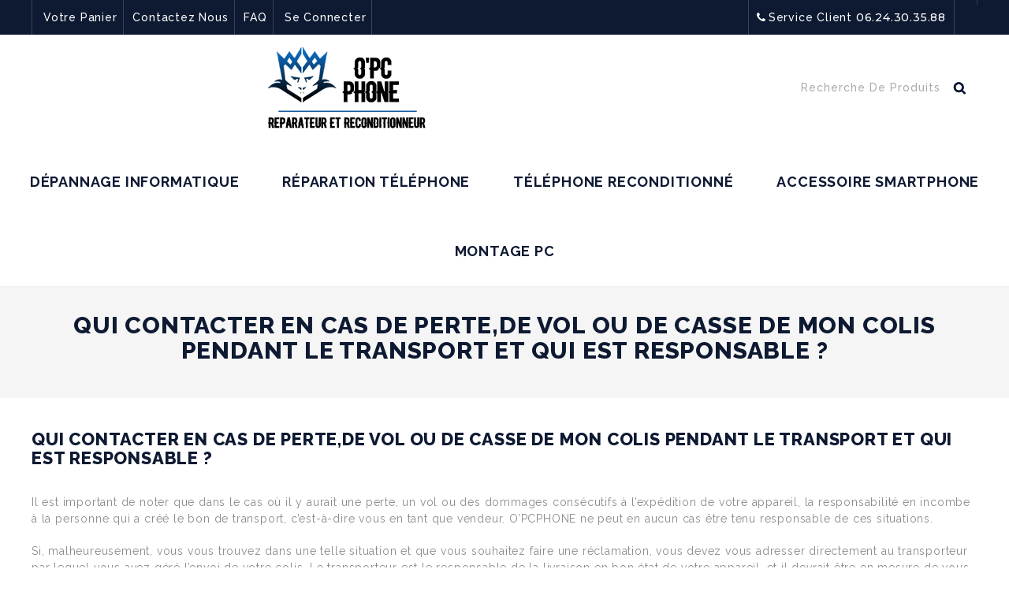

--- FILE ---
content_type: text/html; charset=UTF-8
request_url: https://opcphone.fr/faq/qui-contacter-en-cas-de-pertede-vol-ou-de-casse-de-mon-colis-pendant-le-transport-et-qui-est-responsable-2/
body_size: 85119
content:
<!DOCTYPE html>
<html lang="fr-FR">
<head>
<meta charset="UTF-8">
<meta name="viewport" content="width=device-width,user-scalable=no">
<link rel="profile" href="http://gmpg.org/xfn/11"/>
<link rel="pingback" href="https://opcphone.fr/xmlrpc.php"/>
 <!--[if lt IE 9]>
		<![endif]-->
<meta name='robots' content='index, follow, max-image-preview:large, max-snippet:-1, max-video-preview:-1' />

	<!-- This site is optimized with the Yoast SEO plugin v26.6 - https://yoast.com/wordpress/plugins/seo/ -->
	<title>QUI CONTACTER EN CAS DE PERTE,DE VOL OU DE CASSE DE MON COLIS PENDANT LE TRANSPORT ET QUI EST RESPONSABLE ? - Le (Super) réparateur pour PC et Téléphone | O&#039;PC PHONE</title>
	<link rel="canonical" href="https://opcphone.fr/faq/qui-contacter-en-cas-de-pertede-vol-ou-de-casse-de-mon-colis-pendant-le-transport-et-qui-est-responsable-2/" />
	<meta property="og:locale" content="fr_FR" />
	<meta property="og:type" content="article" />
	<meta property="og:title" content="QUI CONTACTER EN CAS DE PERTE,DE VOL OU DE CASSE DE MON COLIS PENDANT LE TRANSPORT ET QUI EST RESPONSABLE ? - Le (Super) réparateur pour PC et Téléphone | O&#039;PC PHONE" />
	<meta property="og:description" content="Il est important de noter que dans le cas où il y aurait une perte, un vol ou des dommages consécutifs à l&#8217;expédition de votre appareil, la responsabilité en incombe à la personne qui a créé le bon de transport, c&#8217;est-à-dire vous en tant que vendeur. O&#8217;PCPHONE ne peut en aucun cas être tenu responsable de ces situations. Si, malheureusement, vous vous trouvez dans une telle situation et que vous souhaitez faire une réclamation, vous devez vous adresser directement au transporteur par lequel vous avez géré l&#8217;envoi de votre colis. Le transporteur est le responsable de la livraison en bon état de votre appareil, et il devrait être en mesure de vous fournir des informations sur la procédure à suivre pour une réclamation. La prise en charge de ces questions par le transporteur est la norme de l&#8217;industrie et permet de résoudre efficacement les problèmes liés à la livraison. Si vous avez des questions supplémentaires ou avez besoin d&#8217;assistance pour ce processus, n&#8217;hésitez pas à nous contacter, et nous serons heureux de vous fournir des conseils et des informations supplémentaires pour faciliter votre démarche de réclamation." />
	<meta property="og:url" content="https://opcphone.fr/faq/qui-contacter-en-cas-de-pertede-vol-ou-de-casse-de-mon-colis-pendant-le-transport-et-qui-est-responsable-2/" />
	<meta property="og:site_name" content="Le (Super) réparateur pour PC et Téléphone | O&#039;PC PHONE" />
	<meta property="article:publisher" content="https://www.facebook.com/OpacInfo/" />
	<meta name="twitter:card" content="summary_large_image" />
	<meta name="twitter:label1" content="Durée de lecture estimée" />
	<meta name="twitter:data1" content="1 minute" />
	<script type="application/ld+json" class="yoast-schema-graph">{"@context":"https://schema.org","@graph":[{"@type":"WebPage","@id":"https://opcphone.fr/faq/qui-contacter-en-cas-de-pertede-vol-ou-de-casse-de-mon-colis-pendant-le-transport-et-qui-est-responsable-2/","url":"https://opcphone.fr/faq/qui-contacter-en-cas-de-pertede-vol-ou-de-casse-de-mon-colis-pendant-le-transport-et-qui-est-responsable-2/","name":"QUI CONTACTER EN CAS DE PERTE,DE VOL OU DE CASSE DE MON COLIS PENDANT LE TRANSPORT ET QUI EST RESPONSABLE ? - Le (Super) réparateur pour PC et Téléphone | O&#039;PC PHONE","isPartOf":{"@id":"https://opcphone.fr/#website"},"datePublished":"2023-10-24T15:59:34+00:00","breadcrumb":{"@id":"https://opcphone.fr/faq/qui-contacter-en-cas-de-pertede-vol-ou-de-casse-de-mon-colis-pendant-le-transport-et-qui-est-responsable-2/#breadcrumb"},"inLanguage":"fr-FR","potentialAction":[{"@type":"ReadAction","target":["https://opcphone.fr/faq/qui-contacter-en-cas-de-pertede-vol-ou-de-casse-de-mon-colis-pendant-le-transport-et-qui-est-responsable-2/"]}]},{"@type":"BreadcrumbList","@id":"https://opcphone.fr/faq/qui-contacter-en-cas-de-pertede-vol-ou-de-casse-de-mon-colis-pendant-le-transport-et-qui-est-responsable-2/#breadcrumb","itemListElement":[{"@type":"ListItem","position":1,"name":"Home","item":"https://opcphone.fr/"},{"@type":"ListItem","position":2,"name":"QUI CONTACTER EN CAS DE PERTE,DE VOL OU DE CASSE DE MON COLIS PENDANT LE TRANSPORT ET QUI EST RESPONSABLE ?"}]},{"@type":"WebSite","@id":"https://opcphone.fr/#website","url":"https://opcphone.fr/","name":"Opac-Info Boutique d'informatique","description":"Profité de service et de prestation de qualité pour particulier et professionnel. Le (super) réparateur pour PC et Téléphone O&#039;PC PHONE","publisher":{"@id":"https://opcphone.fr/#organization"},"potentialAction":[{"@type":"SearchAction","target":{"@type":"EntryPoint","urlTemplate":"https://opcphone.fr/?s={search_term_string}"},"query-input":{"@type":"PropertyValueSpecification","valueRequired":true,"valueName":"search_term_string"}}],"inLanguage":"fr-FR"},{"@type":"Organization","@id":"https://opcphone.fr/#organization","name":"Opac-info","url":"https://opcphone.fr/","logo":{"@type":"ImageObject","inLanguage":"fr-FR","@id":"https://opcphone.fr/#/schema/logo/image/","url":"https://opcphone.fr/wp-content/uploads/2018/07/Opag-Gaming-LOGO-HD.png","contentUrl":"https://opcphone.fr/wp-content/uploads/2018/07/Opag-Gaming-LOGO-HD.png","width":2304,"height":1861,"caption":"Opac-info"},"image":{"@id":"https://opcphone.fr/#/schema/logo/image/"},"sameAs":["https://www.facebook.com/OpacInfo/","https://www.instagram.com/opacinfo/"]}]}</script>
	<!-- / Yoast SEO plugin. -->


<link rel='dns-prefetch' href='//www.googletagmanager.com' />
<link rel='dns-prefetch' href='//fonts.googleapis.com' />
<link rel='dns-prefetch' href='//pagead2.googlesyndication.com' />
<link rel="alternate" type="application/rss+xml" title="Le (Super) réparateur pour PC et Téléphone | O&#039;PC PHONE &raquo; Flux" href="https://opcphone.fr/feed/" />
<link rel="alternate" type="application/rss+xml" title="Le (Super) réparateur pour PC et Téléphone | O&#039;PC PHONE &raquo; Flux des commentaires" href="https://opcphone.fr/comments/feed/" />
<link rel="alternate" type="application/rss+xml" title="Le (Super) réparateur pour PC et Téléphone | O&#039;PC PHONE &raquo; QUI CONTACTER EN CAS DE PERTE,DE VOL OU DE CASSE DE MON COLIS PENDANT LE TRANSPORT ET QUI EST RESPONSABLE ? Flux des commentaires" href="https://opcphone.fr/faq/qui-contacter-en-cas-de-pertede-vol-ou-de-casse-de-mon-colis-pendant-le-transport-et-qui-est-responsable-2/feed/" />
<link rel="alternate" title="oEmbed (JSON)" type="application/json+oembed" href="https://opcphone.fr/wp-json/oembed/1.0/embed?url=https%3A%2F%2Fopcphone.fr%2Ffaq%2Fqui-contacter-en-cas-de-pertede-vol-ou-de-casse-de-mon-colis-pendant-le-transport-et-qui-est-responsable-2%2F" />
<link rel="alternate" title="oEmbed (XML)" type="text/xml+oembed" href="https://opcphone.fr/wp-json/oembed/1.0/embed?url=https%3A%2F%2Fopcphone.fr%2Ffaq%2Fqui-contacter-en-cas-de-pertede-vol-ou-de-casse-de-mon-colis-pendant-le-transport-et-qui-est-responsable-2%2F&#038;format=xml" />
<style id='wp-img-auto-sizes-contain-inline-css' type='text/css'>
img:is([sizes=auto i],[sizes^="auto," i]){contain-intrinsic-size:3000px 1500px}
/*# sourceURL=wp-img-auto-sizes-contain-inline-css */
</style>
<link rel='stylesheet' id='google_fonts-css' href='https://fonts.googleapis.com/css?family=Raleway%3A300%2C300i%2C400%2C400i%2C500%2C600%2C700%2C800%2C900%7CMontserrat%3A100%2C200%2C300%2C400%2C500%2C600%2C700%2C800%7CGreat+Vibes&#038;ver=1.0.0#038;subset=latin%2Clatin-ext' type='text/css' media='all' />
<link rel='stylesheet' id='tmpmela_isotope-css' href='https://opcphone.fr/wp-content/themes/upstar/css/isotop-port.css?ver=cd5512f617787ef1ea288777fec73762' type='text/css' media='all' />
<link rel='stylesheet' id='tmpmela_custom-css' href='https://opcphone.fr/wp-content/themes/upstar/css/megnor/custom.css?ver=cd5512f617787ef1ea288777fec73762' type='text/css' media='all' />
<link rel='stylesheet' id='owl.carousel-css' href='https://opcphone.fr/wp-content/themes/upstar/css/megnor/owl.carousel.css?ver=cd5512f617787ef1ea288777fec73762' type='text/css' media='all' />
<link rel='stylesheet' id='owl.transitions-css' href='https://opcphone.fr/wp-content/themes/upstar/css/megnor/owl.transitions.css?ver=cd5512f617787ef1ea288777fec73762' type='text/css' media='all' />
<link rel='stylesheet' id='shadowbox-css' href='https://opcphone.fr/wp-content/themes/upstar/css/megnor/shadowbox.css?ver=cd5512f617787ef1ea288777fec73762' type='text/css' media='all' />
<link rel='stylesheet' id='tmpmela_shortcode_style-css' href='https://opcphone.fr/wp-content/themes/upstar/css/megnor/shortcode_style.css?ver=cd5512f617787ef1ea288777fec73762' type='text/css' media='all' />
<link rel='stylesheet' id='animate_min-css' href='https://opcphone.fr/wp-content/themes/upstar/css/megnor/animate.min.css?ver=cd5512f617787ef1ea288777fec73762' type='text/css' media='all' />
<link rel='stylesheet' id='slick-theme-css' href='https://opcphone.fr/wp-content/themes/upstar/css/megnor/slick-theme.css?ver=cd5512f617787ef1ea288777fec73762' type='text/css' media='all' />
<link rel='stylesheet' id='slick-css' href='https://opcphone.fr/wp-content/themes/upstar/css/megnor/slick.css?ver=cd5512f617787ef1ea288777fec73762' type='text/css' media='all' />
<link rel='stylesheet' id='tmpmela_woocommerce_css-css' href='https://opcphone.fr/wp-content/themes/upstar/css/megnor/woocommerce.css?ver=cd5512f617787ef1ea288777fec73762' type='text/css' media='all' />
<style id='wp-emoji-styles-inline-css' type='text/css'>

	img.wp-smiley, img.emoji {
		display: inline !important;
		border: none !important;
		box-shadow: none !important;
		height: 1em !important;
		width: 1em !important;
		margin: 0 0.07em !important;
		vertical-align: -0.1em !important;
		background: none !important;
		padding: 0 !important;
	}
/*# sourceURL=wp-emoji-styles-inline-css */
</style>
<link rel='stylesheet' id='wp-block-library-css' href='https://opcphone.fr/wp-includes/css/dist/block-library/style.min.css?ver=cd5512f617787ef1ea288777fec73762' type='text/css' media='all' />
<style id='wp-block-heading-inline-css' type='text/css'>
h1:where(.wp-block-heading).has-background,h2:where(.wp-block-heading).has-background,h3:where(.wp-block-heading).has-background,h4:where(.wp-block-heading).has-background,h5:where(.wp-block-heading).has-background,h6:where(.wp-block-heading).has-background{padding:1.25em 2.375em}h1.has-text-align-left[style*=writing-mode]:where([style*=vertical-lr]),h1.has-text-align-right[style*=writing-mode]:where([style*=vertical-rl]),h2.has-text-align-left[style*=writing-mode]:where([style*=vertical-lr]),h2.has-text-align-right[style*=writing-mode]:where([style*=vertical-rl]),h3.has-text-align-left[style*=writing-mode]:where([style*=vertical-lr]),h3.has-text-align-right[style*=writing-mode]:where([style*=vertical-rl]),h4.has-text-align-left[style*=writing-mode]:where([style*=vertical-lr]),h4.has-text-align-right[style*=writing-mode]:where([style*=vertical-rl]),h5.has-text-align-left[style*=writing-mode]:where([style*=vertical-lr]),h5.has-text-align-right[style*=writing-mode]:where([style*=vertical-rl]),h6.has-text-align-left[style*=writing-mode]:where([style*=vertical-lr]),h6.has-text-align-right[style*=writing-mode]:where([style*=vertical-rl]){rotate:180deg}
/*# sourceURL=https://opcphone.fr/wp-includes/blocks/heading/style.min.css */
</style>
<style id='wp-block-list-inline-css' type='text/css'>
ol,ul{box-sizing:border-box}:root :where(.wp-block-list.has-background){padding:1.25em 2.375em}
/*# sourceURL=https://opcphone.fr/wp-includes/blocks/list/style.min.css */
</style>
<link rel='stylesheet' id='wc-blocks-style-css' href='https://opcphone.fr/wp-content/plugins/woocommerce/assets/client/blocks/wc-blocks.css?ver=wc-10.4.3' type='text/css' media='all' />
<style id='global-styles-inline-css' type='text/css'>
:root{--wp--preset--aspect-ratio--square: 1;--wp--preset--aspect-ratio--4-3: 4/3;--wp--preset--aspect-ratio--3-4: 3/4;--wp--preset--aspect-ratio--3-2: 3/2;--wp--preset--aspect-ratio--2-3: 2/3;--wp--preset--aspect-ratio--16-9: 16/9;--wp--preset--aspect-ratio--9-16: 9/16;--wp--preset--color--black: #000000;--wp--preset--color--cyan-bluish-gray: #abb8c3;--wp--preset--color--white: #ffffff;--wp--preset--color--pale-pink: #f78da7;--wp--preset--color--vivid-red: #cf2e2e;--wp--preset--color--luminous-vivid-orange: #ff6900;--wp--preset--color--luminous-vivid-amber: #fcb900;--wp--preset--color--light-green-cyan: #7bdcb5;--wp--preset--color--vivid-green-cyan: #00d084;--wp--preset--color--pale-cyan-blue: #8ed1fc;--wp--preset--color--vivid-cyan-blue: #0693e3;--wp--preset--color--vivid-purple: #9b51e0;--wp--preset--gradient--vivid-cyan-blue-to-vivid-purple: linear-gradient(135deg,rgb(6,147,227) 0%,rgb(155,81,224) 100%);--wp--preset--gradient--light-green-cyan-to-vivid-green-cyan: linear-gradient(135deg,rgb(122,220,180) 0%,rgb(0,208,130) 100%);--wp--preset--gradient--luminous-vivid-amber-to-luminous-vivid-orange: linear-gradient(135deg,rgb(252,185,0) 0%,rgb(255,105,0) 100%);--wp--preset--gradient--luminous-vivid-orange-to-vivid-red: linear-gradient(135deg,rgb(255,105,0) 0%,rgb(207,46,46) 100%);--wp--preset--gradient--very-light-gray-to-cyan-bluish-gray: linear-gradient(135deg,rgb(238,238,238) 0%,rgb(169,184,195) 100%);--wp--preset--gradient--cool-to-warm-spectrum: linear-gradient(135deg,rgb(74,234,220) 0%,rgb(151,120,209) 20%,rgb(207,42,186) 40%,rgb(238,44,130) 60%,rgb(251,105,98) 80%,rgb(254,248,76) 100%);--wp--preset--gradient--blush-light-purple: linear-gradient(135deg,rgb(255,206,236) 0%,rgb(152,150,240) 100%);--wp--preset--gradient--blush-bordeaux: linear-gradient(135deg,rgb(254,205,165) 0%,rgb(254,45,45) 50%,rgb(107,0,62) 100%);--wp--preset--gradient--luminous-dusk: linear-gradient(135deg,rgb(255,203,112) 0%,rgb(199,81,192) 50%,rgb(65,88,208) 100%);--wp--preset--gradient--pale-ocean: linear-gradient(135deg,rgb(255,245,203) 0%,rgb(182,227,212) 50%,rgb(51,167,181) 100%);--wp--preset--gradient--electric-grass: linear-gradient(135deg,rgb(202,248,128) 0%,rgb(113,206,126) 100%);--wp--preset--gradient--midnight: linear-gradient(135deg,rgb(2,3,129) 0%,rgb(40,116,252) 100%);--wp--preset--font-size--small: 13px;--wp--preset--font-size--medium: 20px;--wp--preset--font-size--large: 36px;--wp--preset--font-size--x-large: 42px;--wp--preset--spacing--20: 0.44rem;--wp--preset--spacing--30: 0.67rem;--wp--preset--spacing--40: 1rem;--wp--preset--spacing--50: 1.5rem;--wp--preset--spacing--60: 2.25rem;--wp--preset--spacing--70: 3.38rem;--wp--preset--spacing--80: 5.06rem;--wp--preset--shadow--natural: 6px 6px 9px rgba(0, 0, 0, 0.2);--wp--preset--shadow--deep: 12px 12px 50px rgba(0, 0, 0, 0.4);--wp--preset--shadow--sharp: 6px 6px 0px rgba(0, 0, 0, 0.2);--wp--preset--shadow--outlined: 6px 6px 0px -3px rgb(255, 255, 255), 6px 6px rgb(0, 0, 0);--wp--preset--shadow--crisp: 6px 6px 0px rgb(0, 0, 0);}:where(.is-layout-flex){gap: 0.5em;}:where(.is-layout-grid){gap: 0.5em;}body .is-layout-flex{display: flex;}.is-layout-flex{flex-wrap: wrap;align-items: center;}.is-layout-flex > :is(*, div){margin: 0;}body .is-layout-grid{display: grid;}.is-layout-grid > :is(*, div){margin: 0;}:where(.wp-block-columns.is-layout-flex){gap: 2em;}:where(.wp-block-columns.is-layout-grid){gap: 2em;}:where(.wp-block-post-template.is-layout-flex){gap: 1.25em;}:where(.wp-block-post-template.is-layout-grid){gap: 1.25em;}.has-black-color{color: var(--wp--preset--color--black) !important;}.has-cyan-bluish-gray-color{color: var(--wp--preset--color--cyan-bluish-gray) !important;}.has-white-color{color: var(--wp--preset--color--white) !important;}.has-pale-pink-color{color: var(--wp--preset--color--pale-pink) !important;}.has-vivid-red-color{color: var(--wp--preset--color--vivid-red) !important;}.has-luminous-vivid-orange-color{color: var(--wp--preset--color--luminous-vivid-orange) !important;}.has-luminous-vivid-amber-color{color: var(--wp--preset--color--luminous-vivid-amber) !important;}.has-light-green-cyan-color{color: var(--wp--preset--color--light-green-cyan) !important;}.has-vivid-green-cyan-color{color: var(--wp--preset--color--vivid-green-cyan) !important;}.has-pale-cyan-blue-color{color: var(--wp--preset--color--pale-cyan-blue) !important;}.has-vivid-cyan-blue-color{color: var(--wp--preset--color--vivid-cyan-blue) !important;}.has-vivid-purple-color{color: var(--wp--preset--color--vivid-purple) !important;}.has-black-background-color{background-color: var(--wp--preset--color--black) !important;}.has-cyan-bluish-gray-background-color{background-color: var(--wp--preset--color--cyan-bluish-gray) !important;}.has-white-background-color{background-color: var(--wp--preset--color--white) !important;}.has-pale-pink-background-color{background-color: var(--wp--preset--color--pale-pink) !important;}.has-vivid-red-background-color{background-color: var(--wp--preset--color--vivid-red) !important;}.has-luminous-vivid-orange-background-color{background-color: var(--wp--preset--color--luminous-vivid-orange) !important;}.has-luminous-vivid-amber-background-color{background-color: var(--wp--preset--color--luminous-vivid-amber) !important;}.has-light-green-cyan-background-color{background-color: var(--wp--preset--color--light-green-cyan) !important;}.has-vivid-green-cyan-background-color{background-color: var(--wp--preset--color--vivid-green-cyan) !important;}.has-pale-cyan-blue-background-color{background-color: var(--wp--preset--color--pale-cyan-blue) !important;}.has-vivid-cyan-blue-background-color{background-color: var(--wp--preset--color--vivid-cyan-blue) !important;}.has-vivid-purple-background-color{background-color: var(--wp--preset--color--vivid-purple) !important;}.has-black-border-color{border-color: var(--wp--preset--color--black) !important;}.has-cyan-bluish-gray-border-color{border-color: var(--wp--preset--color--cyan-bluish-gray) !important;}.has-white-border-color{border-color: var(--wp--preset--color--white) !important;}.has-pale-pink-border-color{border-color: var(--wp--preset--color--pale-pink) !important;}.has-vivid-red-border-color{border-color: var(--wp--preset--color--vivid-red) !important;}.has-luminous-vivid-orange-border-color{border-color: var(--wp--preset--color--luminous-vivid-orange) !important;}.has-luminous-vivid-amber-border-color{border-color: var(--wp--preset--color--luminous-vivid-amber) !important;}.has-light-green-cyan-border-color{border-color: var(--wp--preset--color--light-green-cyan) !important;}.has-vivid-green-cyan-border-color{border-color: var(--wp--preset--color--vivid-green-cyan) !important;}.has-pale-cyan-blue-border-color{border-color: var(--wp--preset--color--pale-cyan-blue) !important;}.has-vivid-cyan-blue-border-color{border-color: var(--wp--preset--color--vivid-cyan-blue) !important;}.has-vivid-purple-border-color{border-color: var(--wp--preset--color--vivid-purple) !important;}.has-vivid-cyan-blue-to-vivid-purple-gradient-background{background: var(--wp--preset--gradient--vivid-cyan-blue-to-vivid-purple) !important;}.has-light-green-cyan-to-vivid-green-cyan-gradient-background{background: var(--wp--preset--gradient--light-green-cyan-to-vivid-green-cyan) !important;}.has-luminous-vivid-amber-to-luminous-vivid-orange-gradient-background{background: var(--wp--preset--gradient--luminous-vivid-amber-to-luminous-vivid-orange) !important;}.has-luminous-vivid-orange-to-vivid-red-gradient-background{background: var(--wp--preset--gradient--luminous-vivid-orange-to-vivid-red) !important;}.has-very-light-gray-to-cyan-bluish-gray-gradient-background{background: var(--wp--preset--gradient--very-light-gray-to-cyan-bluish-gray) !important;}.has-cool-to-warm-spectrum-gradient-background{background: var(--wp--preset--gradient--cool-to-warm-spectrum) !important;}.has-blush-light-purple-gradient-background{background: var(--wp--preset--gradient--blush-light-purple) !important;}.has-blush-bordeaux-gradient-background{background: var(--wp--preset--gradient--blush-bordeaux) !important;}.has-luminous-dusk-gradient-background{background: var(--wp--preset--gradient--luminous-dusk) !important;}.has-pale-ocean-gradient-background{background: var(--wp--preset--gradient--pale-ocean) !important;}.has-electric-grass-gradient-background{background: var(--wp--preset--gradient--electric-grass) !important;}.has-midnight-gradient-background{background: var(--wp--preset--gradient--midnight) !important;}.has-small-font-size{font-size: var(--wp--preset--font-size--small) !important;}.has-medium-font-size{font-size: var(--wp--preset--font-size--medium) !important;}.has-large-font-size{font-size: var(--wp--preset--font-size--large) !important;}.has-x-large-font-size{font-size: var(--wp--preset--font-size--x-large) !important;}
/*# sourceURL=global-styles-inline-css */
</style>

<style id='classic-theme-styles-inline-css' type='text/css'>
/*! This file is auto-generated */
.wp-block-button__link{color:#fff;background-color:#32373c;border-radius:9999px;box-shadow:none;text-decoration:none;padding:calc(.667em + 2px) calc(1.333em + 2px);font-size:1.125em}.wp-block-file__button{background:#32373c;color:#fff;text-decoration:none}
/*# sourceURL=/wp-includes/css/classic-themes.min.css */
</style>
<link rel='stylesheet' id='wapf-frontend-css-css' href='https://opcphone.fr/wp-content/plugins/advanced-product-fields-for-woocommerce/assets/css/frontend.min.css?ver=1.6.18' type='text/css' media='all' />
<link rel='stylesheet' id='collapscore-css-css' href='https://opcphone.fr/wp-content/plugins/jquery-collapse-o-matic/css/core_style.css?ver=1.0' type='text/css' media='all' />
<link rel='stylesheet' id='collapseomatic-css-css' href='https://opcphone.fr/wp-content/plugins/jquery-collapse-o-matic/css/light_style.css?ver=1.6' type='text/css' media='all' />
<link rel='stylesheet' id='sr7css-css' href='//opcphone.fr/wp-content/plugins/revslider/public/css/sr7.css?ver=6.7.10' type='text/css' media='all' />
<style id='woocommerce-inline-inline-css' type='text/css'>
.woocommerce form .form-row .required { visibility: visible; }
/*# sourceURL=woocommerce-inline-inline-css */
</style>
<link rel='stylesheet' id='woo-variation-swatches-css' href='https://opcphone.fr/wp-content/plugins/woo-variation-swatches/assets/css/frontend.min.css?ver=1763393996' type='text/css' media='all' />
<style id='woo-variation-swatches-inline-css' type='text/css'>
:root {
--wvs-tick:url("data:image/svg+xml;utf8,%3Csvg filter='drop-shadow(0px 0px 2px rgb(0 0 0 / .8))' xmlns='http://www.w3.org/2000/svg'  viewBox='0 0 30 30'%3E%3Cpath fill='none' stroke='%23ffffff' stroke-linecap='round' stroke-linejoin='round' stroke-width='4' d='M4 16L11 23 27 7'/%3E%3C/svg%3E");

--wvs-cross:url("data:image/svg+xml;utf8,%3Csvg filter='drop-shadow(0px 0px 5px rgb(255 255 255 / .6))' xmlns='http://www.w3.org/2000/svg' width='72px' height='72px' viewBox='0 0 24 24'%3E%3Cpath fill='none' stroke='%23ff0000' stroke-linecap='round' stroke-width='0.6' d='M5 5L19 19M19 5L5 19'/%3E%3C/svg%3E");
--wvs-single-product-item-width:30px;
--wvs-single-product-item-height:30px;
--wvs-single-product-item-font-size:16px}
/*# sourceURL=woo-variation-swatches-inline-css */
</style>
<link rel='stylesheet' id='tmpmela-fonts-css' href='//fonts.googleapis.com/css?family=Source+Sans+Pro%3A300%2C400%2C700%2C300italic%2C400italic%2C700italic%7CBitter%3A400%2C700&#038;subset=latin%2Clatin-ext' type='text/css' media='all' />
<link rel='stylesheet' id='FontAwesome-css' href='https://opcphone.fr/wp-content/themes/upstar/fonts/css/font-awesome.css?ver=4.7.0' type='text/css' media='all' />
<link rel='stylesheet' id='tmpmela-style-css' href='https://opcphone.fr/wp-content/themes/upstar/style.css?ver=1.0' type='text/css' media='all' />
<link rel='stylesheet' id='mollie-applepaydirect-css' href='https://opcphone.fr/wp-content/plugins/mollie-payments-for-woocommerce/public/css/mollie-applepaydirect.min.css?ver=1766433699' type='text/css' media='screen' />
<script type="text/javascript" src="https://opcphone.fr/wp-includes/js/jquery/jquery.min.js?ver=3.7.1" id="jquery-core-js"></script>
<script type="text/javascript" src="https://opcphone.fr/wp-includes/js/jquery/jquery-migrate.min.js?ver=3.4.1" id="jquery-migrate-js"></script>
<script type="text/javascript" src="//opcphone.fr/wp-content/plugins/revslider/public/js/libs/tptools.js?ver=6.7.10" id="_tpt-js" async="async" data-wp-strategy="async"></script>
<script type="text/javascript" src="//opcphone.fr/wp-content/plugins/revslider/public/js/sr7.js?ver=6.7.10" id="sr7-js" async="async" data-wp-strategy="async"></script>
<script type="text/javascript" src="https://opcphone.fr/wp-content/plugins/woocommerce/assets/js/jquery-blockui/jquery.blockUI.min.js?ver=2.7.0-wc.10.4.3" id="wc-jquery-blockui-js" data-wp-strategy="defer"></script>
<script type="text/javascript" id="wc-add-to-cart-js-extra">
/* <![CDATA[ */
var wc_add_to_cart_params = {"ajax_url":"/wp-admin/admin-ajax.php","wc_ajax_url":"/?wc-ajax=%%endpoint%%","i18n_view_cart":"Voir le panier","cart_url":"https://opcphone.fr/cart/","is_cart":"","cart_redirect_after_add":"no"};
//# sourceURL=wc-add-to-cart-js-extra
/* ]]> */
</script>
<script type="text/javascript" src="https://opcphone.fr/wp-content/plugins/woocommerce/assets/js/frontend/add-to-cart.min.js?ver=10.4.3" id="wc-add-to-cart-js" data-wp-strategy="defer"></script>
<script type="text/javascript" src="https://opcphone.fr/wp-content/plugins/woocommerce/assets/js/js-cookie/js.cookie.min.js?ver=2.1.4-wc.10.4.3" id="wc-js-cookie-js" defer="defer" data-wp-strategy="defer"></script>
<script type="text/javascript" id="woocommerce-js-extra">
/* <![CDATA[ */
var woocommerce_params = {"ajax_url":"/wp-admin/admin-ajax.php","wc_ajax_url":"/?wc-ajax=%%endpoint%%","i18n_password_show":"Afficher le mot de passe","i18n_password_hide":"Masquer le mot de passe"};
//# sourceURL=woocommerce-js-extra
/* ]]> */
</script>
<script type="text/javascript" src="https://opcphone.fr/wp-content/plugins/woocommerce/assets/js/frontend/woocommerce.min.js?ver=10.4.3" id="woocommerce-js" defer="defer" data-wp-strategy="defer"></script>
<script type="text/javascript" src="https://opcphone.fr/wp-content/plugins/js_composer/assets/js/vendors/woocommerce-add-to-cart.js?ver=8.6.1" id="vc_woocommerce-add-to-cart-js-js"></script>
<script type="text/javascript" id="WCPAY_ASSETS-js-extra">
/* <![CDATA[ */
var wcpayAssets = {"url":"https://opcphone.fr/wp-content/plugins/woocommerce-payments/dist/"};
//# sourceURL=WCPAY_ASSETS-js-extra
/* ]]> */
</script>
<script type="text/javascript" src="https://opcphone.fr/wp-content/themes/upstar/js/megnor/jquery.jqtransform.js?ver=cd5512f617787ef1ea288777fec73762" id="jqtransform-js"></script>
<script type="text/javascript" src="https://opcphone.fr/wp-content/themes/upstar/js/megnor/jquery.jqtransform.script.js?ver=cd5512f617787ef1ea288777fec73762" id="jqtransform_script-js"></script>
<script type="text/javascript" src="https://opcphone.fr/wp-content/themes/upstar/js/megnor/jquery.custom.min.js?ver=cd5512f617787ef1ea288777fec73762" id="tmpmela_custom_script-js"></script>
<script type="text/javascript" src="https://opcphone.fr/wp-content/themes/upstar/js/megnor/megnor.min.js?ver=cd5512f617787ef1ea288777fec73762" id="tmpmela_megnor-js"></script>
<script type="text/javascript" src="https://opcphone.fr/wp-content/themes/upstar/js/megnor/carousel.min.js?ver=cd5512f617787ef1ea288777fec73762" id="carousel-js"></script>
<script type="text/javascript" src="https://opcphone.fr/wp-content/themes/upstar/js/megnor/jquery.easypiechart.min.js?ver=cd5512f617787ef1ea288777fec73762" id="easypiechart-js"></script>
<script type="text/javascript" src="https://opcphone.fr/wp-content/themes/upstar/js/megnor/custom.js?ver=cd5512f617787ef1ea288777fec73762" id="tmpmela_custom-js"></script>
<script type="text/javascript" src="https://opcphone.fr/wp-content/themes/upstar/js/megnor/owl.carousel.min.js?ver=cd5512f617787ef1ea288777fec73762" id="owlcarousel-js"></script>
<script type="text/javascript" src="https://opcphone.fr/wp-content/themes/upstar/js/megnor/jquery.formalize.min.js?ver=cd5512f617787ef1ea288777fec73762" id="formalize-js"></script>
<script type="text/javascript" src="https://opcphone.fr/wp-content/themes/upstar/js/megnor/respond.min.js?ver=cd5512f617787ef1ea288777fec73762" id="respond-js"></script>
<script type="text/javascript" src="https://opcphone.fr/wp-content/themes/upstar/js/megnor/jquery.validate.js?ver=cd5512f617787ef1ea288777fec73762" id="validate-js"></script>
<script type="text/javascript" src="https://opcphone.fr/wp-content/themes/upstar/js/megnor/shadowbox.js?ver=cd5512f617787ef1ea288777fec73762" id="shadowbox-js"></script>
<script type="text/javascript" src="https://opcphone.fr/wp-content/themes/upstar/js/megnor/waypoints.min.js?ver=cd5512f617787ef1ea288777fec73762" id="waypoints-js"></script>
<script type="text/javascript" src="https://opcphone.fr/wp-content/themes/upstar/js/megnor/jquery.megamenu.js?ver=cd5512f617787ef1ea288777fec73762" id="megamenu-js"></script>
<script type="text/javascript" src="https://opcphone.fr/wp-content/themes/upstar/js/megnor/easyResponsiveTabs.js?ver=cd5512f617787ef1ea288777fec73762" id="easyResponsiveTabs-js"></script>
<script type="text/javascript" src="https://opcphone.fr/wp-content/themes/upstar/js/megnor/jquery.treeview.js?ver=cd5512f617787ef1ea288777fec73762" id="jtree_min-js"></script>
<script type="text/javascript" src="https://opcphone.fr/wp-content/themes/upstar/js/megnor/jquery.jscroll.min.js?ver=cd5512f617787ef1ea288777fec73762" id="scroll-min-js"></script>
<script type="text/javascript" src="https://opcphone.fr/wp-content/themes/upstar/js/megnor/countUp.js?ver=cd5512f617787ef1ea288777fec73762" id="countUp-js"></script>
<script type="text/javascript" src="https://opcphone.fr/wp-content/themes/upstar/js/megnor/jquery.bxslider.js?ver=cd5512f617787ef1ea288777fec73762" id="bxslider-js"></script>
<script type="text/javascript" src="https://opcphone.fr/wp-content/themes/upstar/js/megnor/slick.js?ver=cd5512f617787ef1ea288777fec73762" id="slick-js"></script>
<script type="text/javascript" src="https://opcphone.fr/wp-content/themes/upstar/js/megnor/doubletaptogo.js?ver=cd5512f617787ef1ea288777fec73762" id="doubletaptogo-js"></script>
<script type="text/javascript" src="https://opcphone.fr/wp-content/themes/upstar/js/megnor/jquery.countdown.min.js?ver=cd5512f617787ef1ea288777fec73762" id="countdown_min-js"></script>
<script type="text/javascript" src="https://opcphone.fr/wp-content/themes/upstar/js/html5.js?ver=cd5512f617787ef1ea288777fec73762" id="tmpmela_html5-js"></script>
<script type="text/javascript" id="phpvariable-js-extra">
/* <![CDATA[ */
var php_var = {"tmpmela_loadmore":"","tmpmela_pagination":"","tmpmela_nomore":""};
//# sourceURL=phpvariable-js-extra
/* ]]> */
</script>
<script type="text/javascript" src="https://opcphone.fr/wp-content/themes/upstar/js/megnor/megnorloadmore.js?ver=cd5512f617787ef1ea288777fec73762" id="phpvariable-js"></script>

<!-- Extrait de code de la balise Google (gtag.js) ajouté par Site Kit -->
<!-- Extrait Google Analytics ajouté par Site Kit -->
<script type="text/javascript" src="https://www.googletagmanager.com/gtag/js?id=G-DJSJD01J0E" id="google_gtagjs-js" async></script>
<script type="text/javascript" id="google_gtagjs-js-after">
/* <![CDATA[ */
window.dataLayer = window.dataLayer || [];function gtag(){dataLayer.push(arguments);}
gtag("set","linker",{"domains":["opcphone.fr"]});
gtag("js", new Date());
gtag("set", "developer_id.dZTNiMT", true);
gtag("config", "G-DJSJD01J0E", {"googlesitekit_post_type":"faq"});
//# sourceURL=google_gtagjs-js-after
/* ]]> */
</script>
<script></script><link rel="https://api.w.org/" href="https://opcphone.fr/wp-json/" /><link rel="EditURI" type="application/rsd+xml" title="RSD" href="https://opcphone.fr/xmlrpc.php?rsd" />

<link rel='shortlink' href='https://opcphone.fr/?p=37054' />
<meta name="generator" content="Site Kit by Google 1.168.0" /><link rel="preconnect" href="https://fonts.googleapis.com">
<link rel="preconnect" href="https://fonts.gstatic.com/" crossorigin>
<meta name="generator" content="Powered by Slider Revolution 6.7.10 - responsive, Mobile-Friendly Slider Plugin for WordPress with comfortable drag and drop interface." />
<meta name="generator" content="/data/agblwlzi/public_html/wp-content/themes/upstar/style.css - " /><link rel="shortcut icon" type="image/png" href="https://opcphone.fr/wp-content/themes/upstar/templatemela/favicon.ico" />		<link href='https://fonts.googleapis.com/css?family=Raleway' rel='stylesheet' type='text/css' />
	<style type="text/css">
		h1 {	
		font-family:'Raleway', Arial, Helvetica, sans-serif;
	}	
			h1 {	
		color:#000000;	
	}	
			h2 {	
		font-family:'Raleway', Arial, Helvetica, sans-serif;
	}	
			h2 {	
		color:#000000;	
	}	
			h3 {	
		font-family:'Raleway', Arial, Helvetica, sans-serif;
	}	
			h3 { color:#000000;}
			h4 {	
		font-family:'Raleway', Arial, Helvetica, sans-serif;
	}	
		
		h4 {	
		color:#000000;	
	}	
			h5 {	
		font-family:'Raleway', Arial, Helvetica, sans-serif;
	}	
			h5 {	
		color:#000000;	
	}	
			h6 {	
		font-family:'Raleway', Arial, Helvetica, sans-serif;
	}	
		
		h6 {	
		color:#000000;	
	}	
			.home-service h3.widget-title {	
		font-family:'Raleway', Arial, Helvetica, sans-serif;
	}	
		
	
	a {
		color:#8A8A8A;
	}
	a:hover {
		color:#000000;
	}
	.footer a, .site-footer a, .site-footer{
		color:#FFFFFF; 
	}
	.footer a:hover, .footer .footer-links li a:hover, .site-footer a:hover{
		color:#B4B4B4;		 
	}
		h3 {	
		font-family:'Raleway', Arial, Helvetica, sans-serif;	
	}	
		
		.site-footer {	
		font-family:'Raleway', Arial, Helvetica, sans-serif;	
	}	
		
	.footer-cms {
		background-color:#0E1A32 ;
	}
	.footer-top {
		background-color:#0E1A32 ;
	}
	.footer-bottom {
		background-color:#0E1A32 ;
	}
	.navbar, .navbar-mobile {
		background-color:# ;
	}
	body {
		background-color:#FFFFFF ;
				background-image: url("https://opcphone.fr/wp-content/themes/upstar/images/megnor/colorpicker/pattern/body-bg.png");
		background-position:top center ;
		background-repeat:repeat;
		background-attachment:scroll;
					
		color:#5D5D5D;
	} 
	
	.topbar-outer{background:rgba(14,26,50,1)}
	.topbar-main,.site-welcome-message span{ color:#FFFFFF; }
	.topbar-main a,.header-menu-links li a,.header_logout a{ color:#FFFFFF; }
	.topbar-main a:hover,.header-menu-links li a:hover,.header_logout a:hover{ color:#B4B4B4; }
	
	.header-top{background-color:rgba(255,255,255,1)}
	.header-bottom{background-color:rgba(255,255,255,1)}
	.navigation-bar{background-color:rgba(255,255,255,0.0)}
	.mega-menu ul li a{color:#0E1932; }
	.mega-menu ul li a:hover,.mega-menu .current_page_item > a{color:#0E1932; }
		
	.site-header {
		background-color:rgba(255,255,255,1);
			} 
		body {	
		font-family: 'Raleway', Arial, Helvetica, sans-serif;	
	}


.widget button, .widget input[type="button"], .widget input[type="reset"], .widget input[type="submit"], a.button, button, .contributor-posts-link, input[type="button"], input[type="reset"], input[type="submit"], .button_content_inner a, .woocommerce #content input.button, .woocommerce #respond input#submit, .woocommerce a.button, .woocommerce button.button, .woocommerce input.button, .woocommerce-page #content input.button, .woocommerce-page #respond input#submit, .woocommerce-page a.button, .woocommerce-page button.button, .woocommerce-page input.button, .woocommerce .wishlist_table td.product-add-to-cart a,.woocommerce .wc-proceed-to-checkout .checkout-button:hover,
.woocommerce-page input.button:hover,.woocommerce #content input.button.disabled,.woocommerce #content input.button:disabled,.woocommerce #respond input#submit.disabled,.woocommerce #respond input#submit:disabled,.woocommerce a.button.disabled,.woocommerce a.button:disabled,.woocommerce button.button.disabled,.woocommerce button.button:disabled,.woocommerce input.button.disabled,.woocommerce input.button:disabled,.woocommerce-page #content input.button.disabled,.woocommerce-page #content input.button:disabled,.woocommerce-page #respond input#submit.disabled,.woocommerce-page #respond input#submit:disabled,.woocommerce-page a.button.disabled,.woocommerce-page a.button:disabled,.woocommerce-page button.button.disabled,.woocommerce-page button.button:disabled,.woocommerce-page input.button.disabled,.woocommerce-page input.button:disabled, .loadgridlist-wrapper .woocount{
	background-color:rgba(14,25,50,1);
	color:#FFFFFF;
	border-color:#0E1932;

	 font-family:Raleway;
		font-family:'Raleway', Arial, Helvetica, sans-serif;
	}

.widget input[type="button"]:hover,.widget input[type="button"]:focus,.widget input[type="reset"]:hover,.widget input[type="reset"]:focus,.widget input[type="submit"]:hover,.widget input[type="submit"]:focus,a.button:hover,a.button:focus,button:hover,button:focus,.contributor-posts-link:hover,input[type="button"]:hover,input[type="button"]:focus,input[type="reset"]:hover,input[type="reset"]:focus,input[type="submit"]:hover,input[type="submit"]:focus,.calloutarea_button a.button:hover,.calloutarea_button a.button:focus,.button_content_inner a:hover,.button_content_inner a:focus,.woocommerce #content input.button:hover, .woocommerce #respond input#submit:hover, .woocommerce a.button:hover, .woocommerce button.button:hover, .woocommerce input.button:hover, .woocommerce-page #content input.button:hover, .woocommerce-page #respond input#submit:hover, .woocommerce-page a.button:hover, .woocommerce-page button.button:hover, .woocommerce #content table.cart .checkout-button:hover,#primary .entry-summary .single_add_to_cart_button:hover,.woocommerce .wc-proceed-to-checkout .checkout-button, .loadgridlist-wrapper .woocount:hover{
		background-color:rgba(19,37,75,1);
		color:#FFFFFF;
		border-color:#;
	}	

			
</style>
	<noscript><style>.woocommerce-product-gallery{ opacity: 1 !important; }</style></noscript>
	
<!-- Balises Meta Google AdSense ajoutées par Site Kit -->
<meta name="google-adsense-platform-account" content="ca-host-pub-2644536267352236">
<meta name="google-adsense-platform-domain" content="sitekit.withgoogle.com">
<!-- Fin des balises Meta End Google AdSense ajoutées par Site Kit -->
<meta name="generator" content="Powered by WPBakery Page Builder - drag and drop page builder for WordPress."/>
	<style type="text/css" id="custom-background-css">
body.custom-background { background-color: #ffffff; }
</style>
	
<!-- Extrait Google AdSense ajouté par Site Kit -->
<script type="text/javascript" async="async" src="https://pagead2.googlesyndication.com/pagead/js/adsbygoogle.js?client=ca-pub-1073025959649972&amp;host=ca-host-pub-2644536267352236" crossorigin="anonymous"></script>

<!-- End Google AdSense snippet added by Site Kit -->
<style></style><link rel="icon" href="https://opcphone.fr/wp-content/uploads/2018/07/cropped-Opag-Gaming-LOGO-HD-50x50.png" sizes="32x32" />
<link rel="icon" href="https://opcphone.fr/wp-content/uploads/2018/07/cropped-Opag-Gaming-LOGO-HD-300x300.png" sizes="192x192" />
<link rel="apple-touch-icon" href="https://opcphone.fr/wp-content/uploads/2018/07/cropped-Opag-Gaming-LOGO-HD-300x300.png" />
<meta name="msapplication-TileImage" content="https://opcphone.fr/wp-content/uploads/2018/07/cropped-Opag-Gaming-LOGO-HD-300x300.png" />
<script>
	window._tpt			??= {};
	window.SR7			??= {};
	_tpt.R				??= {};
	_tpt.R.fonts		??= {};
	_tpt.R.fonts.customFonts??= {};
	SR7.devMode			=  false;
	SR7.F 				??= {};
	SR7.G				??= {};
	SR7.LIB				??= {};
	SR7.E				??= {};
	SR7.E.gAddons		??= {};
	SR7.E.php 			??= {};
	SR7.E.nonce			= '9c95924aec';
	SR7.E.ajaxurl		= 'https://opcphone.fr/wp-admin/admin-ajax.php';
	SR7.E.resturl		= 'https://opcphone.fr/wp-json/';
	SR7.E.slug_path		= 'revslider/revslider.php';
	SR7.E.slug			= 'revslider';
	SR7.E.plugin_url	= 'https://opcphone.fr/wp-content/plugins/revslider/';
	SR7.E.wp_plugin_url = 'https://opcphone.fr/wp-content/plugins/';
	SR7.E.revision		= '6.7.10';
	SR7.E.fontBaseUrl	= '//fonts.googleapis.com/css2?family=';
	SR7.G.breakPoints 	= [1240,1024,778,480];
	SR7.E.modules 		= ['module','page','slide','layer','draw','animate','srtools','canvas','defaults','carousel','navigation','media','modifiers','migration'];
	SR7.E.libs 			= ['WEBGL'];
	SR7.E.css 			= ['csslp','cssbtns','cssfilters','cssnav','cssmedia'];
	SR7.E.resources		= {};
	SR7.JSON			??= {};
/*! Slider Revolution 7.0 - Page Processor */
!function(){"use strict";window.SR7??={},window._tpt??={},SR7.version="Slider Revolution 6.7.9",_tpt.getWinDim=function(t){_tpt.screenHeightWithUrlBar??=window.innerHeight;let e=SR7.F?.modal?.visible&&SR7.M[SR7.F.module.getIdByAlias(SR7.F.modal.requested)];_tpt.scrollBar=window.innerWidth!==document.documentElement.clientWidth||e&&window.innerWidth!==e.c.module.clientWidth,_tpt.winW=window.innerWidth-(_tpt.scrollBar||"prepare"==t?_tpt.scrollBarW:0),_tpt.winH=window.innerHeight,_tpt.winWAll=e?e.c.module.clientWidth:document.documentElement.clientWidth},_tpt.getResponsiveLevel=function(t,e){SR7.M[e];let s=_tpt.closestGE(t,_tpt.winWAll),n=s;return Math.max(s,n)},_tpt.mesureScrollBar=function(){let t=document.createElement("div");t.className="RSscrollbar-measure",t.style.width="100px",t.style.height="100px",t.style.overflow="scroll",t.style.position="absolute",t.style.top="-9999px",document.body.appendChild(t),_tpt.scrollBarW=t.offsetWidth-t.clientWidth,document.body.removeChild(t)},_tpt.loadCSS=async function(t,e,s){return s?_tpt.R.fonts.required[e].status=1:(_tpt.R[e]??={},_tpt.R[e].status=1),new Promise(((n,i)=>{if(_tpt.isStylesheetLoaded(t))s?_tpt.R.fonts.required[e].status=2:_tpt.R[e].status=2,n();else{const o=document.createElement("link");o.rel="stylesheet";let l="text",r="css";o["type"]=l+"/"+r,o.href=t,o.onload=()=>{s?_tpt.R.fonts.required[e].status=2:_tpt.R[e].status=2,n()},o.onerror=()=>{s?_tpt.R.fonts.required[e].status=3:_tpt.R[e].status=3,i(new Error(`Failed to load CSS: ${t}`))},document.head.appendChild(o)}}))},_tpt.addContainer=function(t){const{tag:e="div",id:s,class:n,datas:i,textContent:o,iHTML:l}=t,r=document.createElement(e);if(s&&""!==s&&(r.id=s),n&&""!==n&&(r.className=n),i)for(const[t,e]of Object.entries(i))"style"==t?r.style.cssText=e:r.setAttribute(`data-${t}`,e);return o&&(r.textContent=o),l&&(r.innerHTML=l),r},_tpt.collector=function(){return{fragment:new DocumentFragment,add(t){var e=_tpt.addContainer(t);return this.fragment.appendChild(e),e},append(t){t.appendChild(this.fragment)}}},_tpt.isStylesheetLoaded=function(t){let e=t.split("?")[0];return Array.from(document.querySelectorAll('link[rel="stylesheet"], link[rel="preload"]')).some((t=>t.href.split("?")[0]===e))},_tpt.preloader={requests:new Map,preloaderTemplates:new Map,show:function(t,e){if(!e||!t)return;const{type:s,color:n}=e;if(s<0||"off"==s)return;const i=`preloader_${s}`;let o=this.preloaderTemplates.get(i);o||(o=this.build(s,n),this.preloaderTemplates.set(i,o)),this.requests.has(t)||this.requests.set(t,{count:0});const l=this.requests.get(t);clearTimeout(l.timer),l.count++,1===l.count&&(l.timer=setTimeout((()=>{l.preloaderClone=o.cloneNode(!0),l.anim&&l.anim.kill(),void 0!==_tpt.gsap?l.anim=_tpt.gsap.fromTo(l.preloaderClone,1,{opacity:0},{opacity:1}):l.preloaderClone.classList.add("sr7-fade-in"),t.appendChild(l.preloaderClone)}),150))},hide:function(t){if(!this.requests.has(t))return;const e=this.requests.get(t);e.count--,e.count<0&&(e.count=0),e.anim&&e.anim.kill(),0===e.count&&(clearTimeout(e.timer),e.preloaderClone&&(e.preloaderClone.classList.remove("sr7-fade-in"),e.anim=_tpt.gsap.to(e.preloaderClone,.3,{opacity:0,onComplete:function(){e.preloaderClone.remove()}})))},state:function(t){if(!this.requests.has(t))return!1;return this.requests.get(t).count>0},build:(t,e="#ffffff",s="")=>{if(t<0||"off"===t)return null;const n=parseInt(t);if(t="prlt"+n,isNaN(n))return null;if(_tpt.loadCSS(SR7.E.plugin_url+"public/css/preloaders/t"+n+".css","preloader_"+t),isNaN(n)||n<6){const i=`background-color:${e}`,o=1===n||2==n?i:"",l=3===n||4==n?i:"",r=_tpt.collector();["dot1","dot2","bounce1","bounce2","bounce3"].forEach((t=>r.add({tag:"div",class:t,datas:{style:l}})));const d=_tpt.addContainer({tag:"sr7-prl",class:`${t} ${s}`,datas:{style:o}});return r.append(d),d}{let i={};if(7===n){let t;e.startsWith("#")?(t=e.replace("#",""),t=`rgba(${parseInt(t.substring(0,2),16)}, ${parseInt(t.substring(2,4),16)}, ${parseInt(t.substring(4,6),16)}, `):e.startsWith("rgb")&&(t=e.slice(e.indexOf("(")+1,e.lastIndexOf(")")).split(",").map((t=>t.trim())),t=`rgba(${t[0]}, ${t[1]}, ${t[2]}, `),t&&(i.style=`border-top-color: ${t}0.65); border-bottom-color: ${t}0.15); border-left-color: ${t}0.65); border-right-color: ${t}0.15)`)}else 12===n&&(i.style=`background:${e}`);const o=[10,0,4,2,5,9,0,4,4,2][n-6],l=_tpt.collector(),r=l.add({tag:"div",class:"sr7-prl-inner",datas:i});Array.from({length:o}).forEach((()=>r.appendChild(l.add({tag:"span",datas:{style:`background:${e}`}}))));const d=_tpt.addContainer({tag:"sr7-prl",class:`${t} ${s}`});return l.append(d),d}}},SR7.preLoader={show:(t,e)=>{"off"!==(SR7.M[t]?.settings?.pLoader?.type??"off")&&_tpt.preloader.show(e||SR7.M[t].c.module,SR7.M[t]?.settings?.pLoader??{color:"#fff",type:10})},hide:(t,e)=>{"off"!==(SR7.M[t]?.settings?.pLoader?.type??"off")&&_tpt.preloader.hide(e||SR7.M[t].c.module)},state:(t,e)=>_tpt.preloader.state(e||SR7.M[t].c.module)},_tpt.prepareModuleHeight=function(t){window.SR7.M??={},window.SR7.M[t.id]??={},"ignore"==t.googleFont&&(SR7.E.ignoreGoogleFont=!0);let e=window.SR7.M[t.id];if(null==_tpt.scrollBarW&&_tpt.mesureScrollBar(),e.c??={},e.states??={},e.settings??={},e.settings.size??={},t.fixed&&(e.settings.fixed=!0),e.c.module=document.getElementById(t.id),e.c.adjuster=e.c.module.getElementsByTagName("sr7-adjuster")[0],e.c.content=e.c.module.getElementsByTagName("sr7-content")[0],"carousel"==t.type&&(e.c.carousel=e.c.content.getElementsByTagName("sr7-carousel")[0]),null==e.c.module||null==e.c.module)return;t.plType&&t.plColor&&(e.settings.pLoader={type:t.plType,color:t.plColor}),void 0!==t.plType&&"off"!==t.plType&&SR7.preLoader.show(t.id,e.c.module),_tpt.winW||_tpt.getWinDim("prepare"),_tpt.getWinDim();let s=""+e.c.module.dataset?.modal;"modal"==s||"true"==s||"undefined"!==s&&"false"!==s||(e.settings.size.fullWidth=t.size.fullWidth,e.LEV??=_tpt.getResponsiveLevel(window.SR7.G.breakPoints,t.id),t.vpt=_tpt.fillArray(t.vpt,5),e.settings.vPort=t.vpt[e.LEV],void 0!==t.el&&"720"==t.el[4]&&t.gh[4]!==t.el[4]&&"960"==t.el[3]&&t.gh[3]!==t.el[3]&&"768"==t.el[2]&&t.gh[2]!==t.el[2]&&delete t.el,e.settings.size.height=null==t.el||null==t.el[e.LEV]||0==t.el[e.LEV]||"auto"==t.el[e.LEV]?_tpt.fillArray(t.gh,5,-1):_tpt.fillArray(t.el,5,-1),e.settings.size.width=_tpt.fillArray(t.gw,5,-1),e.settings.size.minHeight=_tpt.fillArray(t.mh??[0],5,-1),e.cacheSize={fullWidth:e.settings.size?.fullWidth,fullHeight:e.settings.size?.fullHeight},void 0!==t.off&&(t.off?.t&&(e.settings.size.m??={})&&(e.settings.size.m.t=t.off.t),t.off?.b&&(e.settings.size.m??={})&&(e.settings.size.m.b=t.off.b),t.off?.l&&(e.settings.size.p??={})&&(e.settings.size.p.l=t.off.l),t.off?.r&&(e.settings.size.p??={})&&(e.settings.size.p.r=t.off.r)),_tpt.updatePMHeight(t.id,t,!0))},_tpt.updatePMHeight=(t,e,s)=>{let n=SR7.M[t];var i=n.settings.size.fullWidth?_tpt.winW:n.c.module.parentNode.offsetWidth;i=0===i||isNaN(i)?_tpt.winW:i;let o=n.settings.size.width[n.LEV]||n.settings.size.width[n.LEV++]||n.settings.size.width[n.LEV--]||i,l=n.settings.size.height[n.LEV]||n.settings.size.height[n.LEV++]||n.settings.size.height[n.LEV--]||0,r=n.settings.size.minHeight[n.LEV]||n.settings.size.minHeight[n.LEV++]||n.settings.size.minHeight[n.LEV--]||0;if(l="auto"==l?0:l,l=parseInt(l),"carousel"!==e.type&&(i-=parseInt(e.onw??0)||0),n.MP=!n.settings.size.fullWidth&&i<o||_tpt.winW<o?Math.min(1,i/o):1,e.size.fullScreen||e.size.fullHeight){let t=parseInt(e.fho)||0,s=(""+e.fho).indexOf("%")>-1;e.newh=_tpt.winH-(s?_tpt.winH*t/100:t)}else e.newh=n.MP*Math.max(l,r);if(e.newh+=(parseInt(e.onh??0)||0)+(parseInt(e.carousel?.pt)||0)+(parseInt(e.carousel?.pb)||0),void 0!==e.slideduration&&(e.newh=Math.max(e.newh,parseInt(e.slideduration)/3)),e.shdw&&_tpt.buildShadow(e.id,e),n.c.adjuster.style.height=e.newh+"px",n.c.module.style.height=e.newh+"px",n.c.content.style.height=e.newh+"px",n.states.heightPrepared=!0,n.dims??={},n.dims.moduleRect=n.c.module.getBoundingClientRect(),n.c.content.style.left="-"+n.dims.moduleRect.left+"px",!n.settings.size.fullWidth)return s&&requestAnimationFrame((()=>{i!==n.c.module.parentNode.offsetWidth&&_tpt.updatePMHeight(e.id,e)})),void _tpt.bgStyle(e.id,e,window.innerWidth==_tpt.winW,!0);_tpt.bgStyle(e.id,e,window.innerWidth==_tpt.winW,!0),requestAnimationFrame((function(){s&&requestAnimationFrame((()=>{i!==n.c.module.parentNode.offsetWidth&&_tpt.updatePMHeight(e.id,e)}))})),n.earlyResizerFunction||(n.earlyResizerFunction=function(){requestAnimationFrame((function(){_tpt.moduleDefaults(e.id,e),_tpt.updateSlideBg(t,!0)}))},window.addEventListener("resize",n.earlyResizerFunction))},_tpt.buildShadow=function(t,e){let s=SR7.M[t];null==s.c.shadow&&(s.c.shadow=document.createElement("sr7-module-shadow"),s.c.shadow.classList.add("sr7-shdw-"+e.shdw),s.c.content.appendChild(s.c.shadow))},_tpt.bgStyle=async(t,e,s,n,i)=>{const o=SR7.M[t];if((e=e??o.settings).fixed&&!o.c.module.classList.contains("sr7-top-fixed")&&(o.c.module.classList.add("sr7-top-fixed"),o.c.module.style.position="fixed",o.c.module.style.width="100%",o.c.module.style.top="0px",o.c.module.style.left="0px",o.c.module.style.pointerEvents="none",o.c.module.style.zIndex=5e3,o.c.content.style.pointerEvents="none"),null==o.c.bgcanvas){let t=document.createElement("sr7-module-bg"),l=!1;if("string"==typeof e?.bg?.color&&e?.bg?.color.includes("{"))if(_tpt.gradient&&_tpt.gsap)e.bg.color=_tpt.gradient.convert(e.bg.color);else try{let t=JSON.parse(e.bg.color);(t?.orig||t?.string)&&(e.bg.color=JSON.parse(e.bg.color))}catch(t){return}let r="string"==typeof e?.bg?.color?e?.bg?.color||"transparent":e?.bg?.color?.string??e?.bg?.color?.orig??e?.bg?.color?.color??"transparent";if(t.style["background"+(String(r).includes("grad")?"":"Color")]=r,("transparent"!==r||i)&&(l=!0),e?.bg?.image?.src&&(t.style.backgroundImage=`url(${e?.bg?.image.src})`,t.style.backgroundSize=""==(e.bg.image?.size??"")?"cover":e.bg.image.size,t.style.backgroundPosition=e.bg.image.position,t.style.backgroundRepeat=e.bg.image.repeat,l=!0),!l)return;o.c.bgcanvas=t,e.size.fullWidth?t.style.width=_tpt.winW-(s&&_tpt.winH<document.body.offsetHeight?_tpt.scrollBarW:0)+"px":n&&(t.style.width=o.c.module.offsetWidth+"px"),e.sbt?.use?o.c.content.appendChild(o.c.bgcanvas):o.c.module.appendChild(o.c.bgcanvas)}o.c.bgcanvas.style.height=void 0!==e.newh?e.newh+"px":("carousel"==e.type?o.dims.module.h:o.dims.content.h)+"px",o.c.bgcanvas.style.left=!s&&e.sbt?.use||o.c.bgcanvas.closest("SR7-CONTENT")?"0px":"-"+(o?.dims?.moduleRect?.left??0)+"px"},_tpt.updateSlideBg=function(t,e){const s=SR7.M[t];let n=s.settings;s?.c?.bgcanvas&&(n.size.fullWidth?s.c.bgcanvas.style.width=_tpt.winW-(e&&_tpt.winH<document.body.offsetHeight?_tpt.scrollBarW:0)+"px":preparing&&(s.c.bgcanvas.style.width=s.c.module.offsetWidth+"px"))},_tpt.moduleDefaults=(t,e)=>{let s=SR7.M[t];null!=s&&null!=s.c&&null!=s.c.module&&(s.dims??={},s.dims.moduleRect=s.c.module.getBoundingClientRect(),s.c.content.style.left="-"+s.dims.moduleRect.left+"px",s.c.content.style.width=_tpt.winW-_tpt.scrollBarW+"px","carousel"==e.type&&(s.c.module.style.overflow="visible"),_tpt.bgStyle(t,e,window.innerWidth==_tpt.winW))},_tpt.getOffset=t=>{var e=t.getBoundingClientRect(),s=window.pageXOffset||document.documentElement.scrollLeft,n=window.pageYOffset||document.documentElement.scrollTop;return{top:e.top+n,left:e.left+s}},_tpt.fillArray=function(t,e){let s,n;t=Array.isArray(t)?t:[t];let i=Array(e),o=t.length;for(n=0;n<t.length;n++)i[n+(e-o)]=t[n],null==s&&"#"!==t[n]&&(s=t[n]);for(let t=0;t<e;t++)void 0!==i[t]&&"#"!=i[t]||(i[t]=s),s=i[t];return i},_tpt.closestGE=function(t,e){let s=Number.MAX_VALUE,n=-1;for(let i=0;i<t.length;i++)t[i]-1>=e&&t[i]-1-e<s&&(s=t[i]-1-e,n=i);return++n}}();</script>
<noscript><style> .wpb_animate_when_almost_visible { opacity: 1; }</style></noscript> 
<link rel='stylesheet' id='tmpmela_responsive-css' href='https://opcphone.fr/wp-content/themes/upstar/responsive.css?ver=cd5512f617787ef1ea288777fec73762' type='text/css' media='all' />
<meta name="generator" content="WP Rocket 3.20.2" data-wpr-features="wpr_desktop" /></head>
<body class="wp-singular faq-template-default single single-faq postid-37054 custom-background wp-theme-upstar theme-upstar woocommerce-no-js woo-variation-swatches wvs-behavior-hide wvs-theme-upstar wvs-tooltip masthead-fixed singular shop-full-width wpb-js-composer js-comp-ver-8.6.1 vc_responsive">
<div data-rocket-location-hash="57eb0956558bf7ad8062fd5c02b81560" id="page" class="hfeed site">
<!-- Header -->
<header data-rocket-location-hash="d2622066145126e6dcc2a9e18622016c" id="masthead" class="site-header  header ">
    <div data-rocket-location-hash="7cb9832fbc4606b5f220eabbcb7bfc90" class="topbar-outer">
    	<div class="topbar-main theme-container">													
										<div class="topbar-link">
						<span class="topbar-link-toggle"></span>
					 <div class="topbar-link-wrapper">
						    
						<div class="header-menu-links">						
								<ul id="menu-header-top-links" class="header-menu"><li id="menu-item-24489" class="menu-item menu-item-type-post_type menu-item-object-page menu-item-24489"><a href="https://opcphone.fr/cart/">Votre Panier</a></li>
<li id="menu-item-13692" class="menu-item menu-item-type-post_type menu-item-object-page menu-item-13692"><a href="https://opcphone.fr/contactez-nous-opc-phone/">Contactez Nous</a></li>
<li id="menu-item-23804" class="menu-item menu-item-type-custom menu-item-object-custom menu-item-23804"><a href="https://opcphone.fr/page-faq/">FAQ</a></li>
</ul>						</div>
						 	
						<div class="header_login"><!-- Start header cart -->
											<div class="header_logout">	<!-- Start header logout -->				
																														<a href="https://opcphone.fr/mon-compte/" title="Se Connecter" class="login show-login-link" id="show-login-link" >Se Connecter</a>
											  
											</div> <!-- Start header End -->			
									</div>					
						</div>
						
						</div>
								 
						<!--Cart -->				
							<div class="header-cart headercart-block">
											
									</div>							
						<!-- top-contactcms -->						
							<div class="header-helpline"><div class="contact-block"><div class="contact-inner"><span class="contact-icon"></span><span class="label">Service Client</span></div>&nbsp;<div class="contact-inner number">06.24.30.35.88</div></div></div>
				<!-- End top-contactcms -->		

   		</div>
	</div>
  	<div data-rocket-location-hash="8c29173fd6b060dd10b518725cccdadb" class="site-header-main">
<div class="header-main site-header-fix">
<div class="theme-container">	
		<div class="header-top">
						
					<!-- Start header_left -->	
					<div class="header-left">						 						
						<!-- Social icons-->
						
														  
						<!--Ends social-->
					</div>
					
										<!-- Start header_center -->	
						<div class="header-center">
							<!-- Header LOGO-->
							<div class="header-logo">
															<a href="https://opcphone.fr/" title="Le (Super) réparateur pour PC et Téléphone | O&#039;PC PHONE" rel="home">
								<img alt="" src="https://opcphone.fr/wp-content/uploads/2018/07/Logo-Partenaire-Opac-Info-1.png" />								</a>
																					</div>
							<!-- Header Mob LOGO-->
							<div class="header-mob-logo">
															<a href="https://opcphone.fr/" title="Le (Super) réparateur pour PC et Téléphone | O&#039;PC PHONE" rel="home">
								<img alt="O\'PC PHONE" src="https://opcphone.fr/wp-content/uploads/2018/07/Logo-Partenaire-Opac-Info-1.png" />								</a>
																					</div>
						</div>	
						
					<!-- Start header_right -->	
						<div class="header-right">
							<!--Search-->
																<div class="header-search">
									<div class="header-toggle"></div>
										<form role="search" method="get" class="woocommerce-product-search" action="https://opcphone.fr/">
	<label class="screen-reader-text" for="woocommerce-product-search-field-0">Recherche pour :</label>
	<input type="search" id="woocommerce-product-search-field-0" class="search-field" placeholder="Recherche de produits…" value="" name="s" />
	<button type="submit" value="Recherche" class="">Recherche</button>
	<input type="hidden" name="post_type" value="product" />
</form>
 	
									</div>
								
							<!--End Search-->		
									<nav class="nav-top">																			
							<h3 class="menu-toggle">Menu</h3>
							<a class="screen-reader-text skip-link" href="#content" title="Skip to content">Skip to content</a>	
								
								<div class="mobile-menu">	
								<span class="close-menu"></span>	
									<div class="menu-mainmenu-container"><ul id="menu-mainmenu" class="mobile-menu-inner"><li id="menu-item-24112" class="menu-item menu-item-type-custom menu-item-object-custom menu-item-24112"><a href="https://opcphone.fr/depannage-informatique-sully-sur-loire/">DÉPANNAGE INFORMATIQUE</a></li>
<li id="menu-item-13593" class="menu-item menu-item-type-custom menu-item-object-custom menu-item-has-children menu-item-13593"><a href="https://opcphone.fr/reparations-telephone-a-sully-sur-loire/">RÉPARATION TÉLÉPHONE</a>
<ul class="sub-menu">
	<li id="menu-item-25912" class="menu-item menu-item-type-custom menu-item-object-custom menu-item-25912"><a href="http://DSFSDF">APPLE</a></li>
	<li id="menu-item-25913" class="menu-item menu-item-type-custom menu-item-object-custom menu-item-25913"><a href="http://SDFSDFSDF">SAMSUNG</a></li>
	<li id="menu-item-25914" class="menu-item menu-item-type-custom menu-item-object-custom menu-item-25914"><a href="http://FDSFSD">HUAWEI</a></li>
	<li id="menu-item-25911" class="menu-item menu-item-type-custom menu-item-object-custom menu-item-25911"><a href="http://DSFSDF">XIAOMI</a></li>
	<li id="menu-item-25915" class="menu-item menu-item-type-custom menu-item-object-custom menu-item-25915"><a href="http://DSFSDFSDF">OPPO</a></li>
</ul>
</li>
<li id="menu-item-7640" class="menu-item menu-item-type-custom menu-item-object-custom menu-item-has-children menu-item-7640"><a href="https://opcphone.fr/telephone-reconditionne/">TÉLÉPHONE RECONDITIONNÉ</a>
<ul class="sub-menu">
	<li id="menu-item-25902" class="menu-item menu-item-type-custom menu-item-object-custom menu-item-25902"><a href="https://opcphone.fr/iphone-reconditionne-garantie-12-mois/">IPHONE</a></li>
	<li id="menu-item-25901" class="menu-item menu-item-type-custom menu-item-object-custom menu-item-25901"><a href="https://opcphone.fr/samsung-reconditionne-pas-cher/">SAMSUNG</a></li>
</ul>
</li>
<li id="menu-item-40389" class="menu-item menu-item-type-custom menu-item-object-custom menu-item-40389"><a href="https://opcphone.fr/accessoire-telephone/">ACCESSOIRE SMARTPHONE</a></li>
<li id="menu-item-8138" class="menu-item menu-item-type-custom menu-item-object-custom menu-item-has-children menu-item-8138"><a href="https://opcphone.fr/montage-pc-sur-mesure/">MONTAGE PC</a>
<ul class="sub-menu">
	<li id="menu-item-25917" class="menu-item menu-item-type-custom menu-item-object-custom menu-item-25917"><a href="https://opcphone.fr/univers-pc-gamer/">MONTAGE PC GAMER</a></li>
	<li id="menu-item-25918" class="menu-item menu-item-type-custom menu-item-object-custom menu-item-25918"><a href="https://opcphone.fr/univers-pc-bureautique-pro/">MONTAGE PC BUREAU &#8211; PRO</a></li>
</ul>
</li>
</ul></div>								</div>	
						</nav>
						 
						</div>		
				</div>
		</div>
		<div class="header-bottom header-fix">
			   
					<!-- #site-navigation -->
						<nav id="site-navigation" class="navigation-bar main-navigation">																			
							<h3 class="menu-toggle">Menu</h3>
							<a class="screen-reader-text skip-link" href="#content" title="Skip to content">Skip to content</a>	
								<div class="mega-menu">
									<div class="menu-mainmenu-container"><ul id="menu-mainmenu-1" class="mega"><li class="menu-item menu-item-type-custom menu-item-object-custom menu-item-24112"><a href="https://opcphone.fr/depannage-informatique-sully-sur-loire/">DÉPANNAGE INFORMATIQUE</a></li>
<li class="menu-item menu-item-type-custom menu-item-object-custom menu-item-has-children menu-item-13593"><a href="https://opcphone.fr/reparations-telephone-a-sully-sur-loire/">RÉPARATION TÉLÉPHONE</a>
<ul class="sub-menu">
	<li class="menu-item menu-item-type-custom menu-item-object-custom menu-item-25912"><a href="http://DSFSDF">APPLE</a></li>
	<li class="menu-item menu-item-type-custom menu-item-object-custom menu-item-25913"><a href="http://SDFSDFSDF">SAMSUNG</a></li>
	<li class="menu-item menu-item-type-custom menu-item-object-custom menu-item-25914"><a href="http://FDSFSD">HUAWEI</a></li>
	<li class="menu-item menu-item-type-custom menu-item-object-custom menu-item-25911"><a href="http://DSFSDF">XIAOMI</a></li>
	<li class="menu-item menu-item-type-custom menu-item-object-custom menu-item-25915"><a href="http://DSFSDFSDF">OPPO</a></li>
</ul>
</li>
<li class="menu-item menu-item-type-custom menu-item-object-custom menu-item-has-children menu-item-7640"><a href="https://opcphone.fr/telephone-reconditionne/">TÉLÉPHONE RECONDITIONNÉ</a>
<ul class="sub-menu">
	<li class="menu-item menu-item-type-custom menu-item-object-custom menu-item-25902"><a href="https://opcphone.fr/iphone-reconditionne-garantie-12-mois/">IPHONE</a></li>
	<li class="menu-item menu-item-type-custom menu-item-object-custom menu-item-25901"><a href="https://opcphone.fr/samsung-reconditionne-pas-cher/">SAMSUNG</a></li>
</ul>
</li>
<li class="menu-item menu-item-type-custom menu-item-object-custom menu-item-40389"><a href="https://opcphone.fr/accessoire-telephone/">ACCESSOIRE SMARTPHONE</a></li>
<li class="menu-item menu-item-type-custom menu-item-object-custom menu-item-has-children menu-item-8138"><a href="https://opcphone.fr/montage-pc-sur-mesure/">MONTAGE PC</a>
<ul class="sub-menu">
	<li class="menu-item menu-item-type-custom menu-item-object-custom menu-item-25917"><a href="https://opcphone.fr/univers-pc-gamer/">MONTAGE PC GAMER</a></li>
	<li class="menu-item menu-item-type-custom menu-item-object-custom menu-item-25918"><a href="https://opcphone.fr/univers-pc-bureautique-pro/">MONTAGE PC BUREAU &#8211; PRO</a></li>
</ul>
</li>
</ul></div>		
								</div>	
								<div class="mobile-menu">	
								<span class="close-menu"></span>	
									<div class="menu-mainmenu-container"><ul id="menu-mainmenu-2" class="mobile-menu-inner"><li class="menu-item menu-item-type-custom menu-item-object-custom menu-item-24112"><a href="https://opcphone.fr/depannage-informatique-sully-sur-loire/">DÉPANNAGE INFORMATIQUE</a></li>
<li class="menu-item menu-item-type-custom menu-item-object-custom menu-item-has-children menu-item-13593"><a href="https://opcphone.fr/reparations-telephone-a-sully-sur-loire/">RÉPARATION TÉLÉPHONE</a>
<ul class="sub-menu">
	<li class="menu-item menu-item-type-custom menu-item-object-custom menu-item-25912"><a href="http://DSFSDF">APPLE</a></li>
	<li class="menu-item menu-item-type-custom menu-item-object-custom menu-item-25913"><a href="http://SDFSDFSDF">SAMSUNG</a></li>
	<li class="menu-item menu-item-type-custom menu-item-object-custom menu-item-25914"><a href="http://FDSFSD">HUAWEI</a></li>
	<li class="menu-item menu-item-type-custom menu-item-object-custom menu-item-25911"><a href="http://DSFSDF">XIAOMI</a></li>
	<li class="menu-item menu-item-type-custom menu-item-object-custom menu-item-25915"><a href="http://DSFSDFSDF">OPPO</a></li>
</ul>
</li>
<li class="menu-item menu-item-type-custom menu-item-object-custom menu-item-has-children menu-item-7640"><a href="https://opcphone.fr/telephone-reconditionne/">TÉLÉPHONE RECONDITIONNÉ</a>
<ul class="sub-menu">
	<li class="menu-item menu-item-type-custom menu-item-object-custom menu-item-25902"><a href="https://opcphone.fr/iphone-reconditionne-garantie-12-mois/">IPHONE</a></li>
	<li class="menu-item menu-item-type-custom menu-item-object-custom menu-item-25901"><a href="https://opcphone.fr/samsung-reconditionne-pas-cher/">SAMSUNG</a></li>
</ul>
</li>
<li class="menu-item menu-item-type-custom menu-item-object-custom menu-item-40389"><a href="https://opcphone.fr/accessoire-telephone/">ACCESSOIRE SMARTPHONE</a></li>
<li class="menu-item menu-item-type-custom menu-item-object-custom menu-item-has-children menu-item-8138"><a href="https://opcphone.fr/montage-pc-sur-mesure/">MONTAGE PC</a>
<ul class="sub-menu">
	<li class="menu-item menu-item-type-custom menu-item-object-custom menu-item-25917"><a href="https://opcphone.fr/univers-pc-gamer/">MONTAGE PC GAMER</a></li>
	<li class="menu-item menu-item-type-custom menu-item-object-custom menu-item-25918"><a href="https://opcphone.fr/univers-pc-bureautique-pro/">MONTAGE PC BUREAU &#8211; PRO</a></li>
</ul>
</li>
</ul></div>								</div>	
						</nav>
				
		</div>
</div>			    
  <!-- End header-main -->
</div>	
</header>
	<div data-rocket-location-hash="c5243e3c159467b56e932a8a5023b65b" id="main" class="site-main extra">
<div data-rocket-location-hash="10ed5e111983695425ba5f9909357b26" class="main_inner">
	<div class="page-title header">
  <div class="page-title-inner">
     <h3 class="entry-title-main">
QUI CONTACTER EN CAS DE PERTE,DE VOL OU DE CASSE DE MON COLIS PENDANT LE TRANSPORT ET QUI EST RESPONSABLE ?    </h3>
    <div class="breadcrumbs">
      </div>
  </div>
</div>
	<div class="main-content-inner  ">
<div id="primary" class="content-area">
  <div id="content" class="site-content" role="main">
    <article id="post-37054" class="post-37054 faq type-faq status-publish hentry faq_categories-notre-service-de-reparation">
  <div class="entry-main-content">
		
	<div class="entry-content-other">		
					<div class="entry-main-header">
								<header class="entry-header ">					
				<h1 class="entry-title"> 
				QUI CONTACTER EN CAS DE PERTE,DE VOL OU DE CASSE DE MON COLIS PENDANT LE TRANSPORT ET QUI EST RESPONSABLE ?				 </h1>					
				</header><!-- .entry-header -->
				
				<div class="entry-content-inner"> 
					<div class="entry-meta-inner">
						<div class="entry-meta">							  							
																																									
								
							</div><!-- .entry-meta -->
						</div><!-- .entry-meta-inner -->
				</div><!-- .entry-content-inner -->
			</div><!-- .entry-main-header -->
			
			<div class="entry-content">
			 			 <p>Il est important de noter que dans le cas où il y aurait une perte, un vol ou des dommages consécutifs à l&#8217;expédition de votre appareil, la responsabilité en incombe à la personne qui a créé le bon de transport, c&#8217;est-à-dire vous en tant que vendeur. O&#8217;PCPHONE ne peut en aucun cas être tenu responsable de ces situations.</p>
<p>Si, malheureusement, vous vous trouvez dans une telle situation et que vous souhaitez faire une réclamation, vous devez vous adresser directement au transporteur par lequel vous avez géré l&#8217;envoi de votre colis. Le transporteur est le responsable de la livraison en bon état de votre appareil, et il devrait être en mesure de vous fournir des informations sur la procédure à suivre pour une réclamation.</p>
<p>La prise en charge de ces questions par le transporteur est la norme de l&#8217;industrie et permet de résoudre efficacement les problèmes liés à la livraison. Si vous avez des questions supplémentaires ou avez besoin d&#8217;assistance pour ce processus, n&#8217;hésitez pas à nous contacter, et nous serons heureux de vous fournir des conseils et des informations supplémentaires pour faciliter votre démarche de réclamation.</p>
						</div><!-- .entry-content -->
				
			</div> <!-- entry-content-other -->	
  </div>
</article>
<!-- #post -->	<nav class="navigation post-navigation" role="navigation">
		<h3 class="screen-reader-text">Post navigation</h3>
		<div class="nav-links">
			<a class="prev-post" href="https://opcphone.fr/faq/comment-se-passe-lenvoi-qui-paie-les-frais-denvoi-2/" rel="prev"><i class="fa fa-chevron-left"></i>COMMENT SE PASSE L&#8217;ENVOI ? QUI PAIE LES FRAIS D&#8217;ENVOI ?</a><a class="next-post" href="https://opcphone.fr/faq/quel-est-le-delai-de-reception-du-colis-2/" rel="next">QUEL EST LE DÉLAI DE RÉCEPTION DU COLIS ?<i class="fa fa-chevron-right"></i></a>		</div><!-- .nav-links -->
	</nav><!-- .navigation -->
	<div id="comments" class="comments-area">
    	<div id="respond" class="comment-respond">
		<h3 id="reply-title" class="comment-reply-title">Laisser un commentaire <small><a rel="nofollow" id="cancel-comment-reply-link" href="/faq/qui-contacter-en-cas-de-pertede-vol-ou-de-casse-de-mon-colis-pendant-le-transport-et-qui-est-responsable-2/#respond" style="display:none;">Annuler la réponse</a></small></h3><form action="https://opcphone.fr/wp-comments-post.php" method="post" id="commentform" class="comment-form"><p class="comment-notes"><span id="email-notes">Votre adresse e-mail ne sera pas publiée.</span> <span class="required-field-message">Les champs obligatoires sont indiqués avec <span class="required">*</span></span></p><p class="comment-form-comment"><label for="comment">Commentaire <span class="required">*</span></label> <textarea id="comment" name="comment" cols="45" rows="8" maxlength="65525" required></textarea></p><p class="comment-form-author"><label for="author">Nom <span class="required">*</span></label> <input id="author" name="author" type="text" value="" size="30" maxlength="245" autocomplete="name" required /></p>
<p class="comment-form-email"><label for="email">E-mail <span class="required">*</span></label> <input id="email" name="email" type="email" value="" size="30" maxlength="100" aria-describedby="email-notes" autocomplete="email" required /></p>
<p class="comment-form-url"><label for="url">Site web</label> <input id="url" name="url" type="url" value="" size="30" maxlength="200" autocomplete="url" /></p>
<p class="form-submit"><input name="submit" type="submit" id="submit" class="submit" value="Laisser un commentaire" /> <input type='hidden' name='comment_post_ID' value='37054' id='comment_post_ID' />
<input type='hidden' name='comment_parent' id='comment_parent' value='0' />
</p></form>	</div><!-- #respond -->
	</div>
<!-- #comments --></div><!-- #content -->
</div><!-- #primary -->
<div id="secondary" class="left-col">
    </div>
<!-- #secondary --></div>
<!-- .main-content-inner -->
</div>
<!-- .main_inner -->
</div>
<!-- #main -->

<footer id="colophon" class="site-footer" role="contentinfo">
							<div class="footer-logo">	
					<div class="theme-container">
						<img width="688" height="224" src="https://opcphone.fr/wp-content/uploads/2021/04/Logo-Site-webdfgdfg.png" class="image wp-image-9925  attachment-full size-full" alt="" style="max-width: 100%; height: auto;" decoding="async" loading="lazy" srcset="https://opcphone.fr/wp-content/uploads/2021/04/Logo-Site-webdfgdfg.png 688w, https://opcphone.fr/wp-content/uploads/2021/04/Logo-Site-webdfgdfg-500x163.png 500w, https://opcphone.fr/wp-content/uploads/2021/04/Logo-Site-webdfgdfg-300x98.png 300w" sizes="auto, (max-width: 688px) 100vw, 688px" /> 			<div class="textwidget"><p>LE (SUPER) RÉPARATEUR POUR PC ET TÉLÉPHONE | O&#8217;PC PHONE.FR</p>
</div>
		 					</div>
				</div>
			
		<div class="footer-top">
		 <div class="theme-container">
						<div id="footer-widget-area">
	  		  <div id="first" class="first-widget footer-widget">
			
<h2 class="wp-block-heading has-white-color has-text-color">PAGE O'PC PHONE</h2>

<ul class="wp-block-list">
<li><a href="https://opcphone.fr/doit-on-supprimer-les-jeux-et-applications-avant-de-proceder-a-la-reprise-de-son-smartphone/">SUPPRESSION DONNÉE AVANT REPRISE</a></li>



<li><a href="https://opcphone.fr/apple-met-des-batons-dans-les-roues-des-reparateurs-independants/">LES INDÉPENDANTS ET APPLE</a></li>



<li><a href="https://opcphone.fr/ecrans-soft-oled-ou-hard-oled-caracteristiques-differences/">DIFFÉRENCES QUALITÉS ÉCRANS</a></li>



<li><a href="https://opcphone.fr/guide-modele-smartphone/">GUIDE MODÈLE TÉLÉPHONE</a></li>



<li><a href="https://opcphone.fr/nous-sommes-100-transparent-sur-la-qualite-de-nos-produits/">QUALITÉ PIÈCES DÉTACHÉES</a></li>



<li><a href="https://opcphone.fr/supprimer-les-donnees-de-votre-mobile/">GUIDE SUPPRESSION ICLOUD</a></li>



<li><a href="https://opcphone.fr/un-grade-reconditionne-cest-quoi-decouvrez-les-4-grades-opc-phone/">GUIDE GRADE O'PC PHONE</a></li>
</ul>
		  </div>
		  <!-- #first .widget-area -->
	  	  		  <div id="second" class="second-widget footer-widget">
			<aside id="block-48" class="widget widget_block">
<h2 class="wp-block-heading has-white-color has-text-color">PAGES BOUTIQUES</h2>
</aside><aside id="block-54" class="widget widget_block">
<ul class="wp-block-list">
<li><a href="https://opcphone.fr/depannage-informatique-sully-sur-loire/">DÉPANNAGE INFORMATIQUE</a></li>



<li><a href="https://opcphone.fr/reparations-telephone-a-sully-sur-loire/">RÉPARATION TELEPHONE</a></li>



<li><a href="https://opcphone.fr/telephone-reconditionne/">TÉLÉPHONE RECONDITIONNÉ</a></li>



<li><a href="https://opcphone.fr/montage-pc-sur-mesure/">MONTAGE PC</a></li>



<li><a href="https://opcphone.fr/accessoire-telephone/">ACCESSOIRES TÉLÉPHONE</a></li>
</ul>
</aside>		  </div>
	  <!-- #second .widget-area -->
	  	  		  <div id="third" class="third-widget footer-widget">
			<aside id="block-49" class="widget widget_block">
<h2 class="wp-block-heading has-text-align-center has-white-color has-text-color">PAGES INFORMATIONS</h2>
</aside><aside id="block-55" class="widget widget_block">
<ul class="wp-block-list">
<li><a href="https://opcphone.fr/conditions-generales-dutilisation-opc-phone/">CONDITIONS GÉNÉRALES D’UTILISATION</a></li>



<li><a href="https://opcphone.fr/conditions-generales-de-service-opc-phone/">CONDITIONS GÉNÉRALES DE SERVICE</a></li>



<li><a href="https://opcphone.fr/cookies/">COOKIES</a></li>



<li><a href="https://opcphone.fr/mentions-legales/">MENTIONS LÉGALES &amp; RGPD</a></li>



<li><a href="https://opcphone.fr/protections-des-donnees/">PROTECTIONS DES DONNÉES</a></li>



<li><a href="https://opcphone.fr/garantie-opc-phone/">LES GARANTIES</a></li>
</ul>
</aside>		  </div>
	  <!-- #third .widget-area -->
	  </div>		</div>	
	   </div> 
		<div class="footer-bottom">	
			<div class="theme-container">
			<div class="footer-bottom-container">
			<div class="footer-bottom-left">
				    
				<div class="footer-menu-links">
				<ul id="menu-mainmenu-3" class="footer-menu"><li class="menu-item menu-item-type-custom menu-item-object-custom menu-item-24112"><a href="https://opcphone.fr/depannage-informatique-sully-sur-loire/">DÉPANNAGE INFORMATIQUE</a></li>
<li class="menu-item menu-item-type-custom menu-item-object-custom menu-item-13593"><a href="https://opcphone.fr/reparations-telephone-a-sully-sur-loire/">RÉPARATION TÉLÉPHONE</a></li>
<li class="menu-item menu-item-type-custom menu-item-object-custom menu-item-7640"><a href="https://opcphone.fr/telephone-reconditionne/">TÉLÉPHONE RECONDITIONNÉ</a></li>
<li class="menu-item menu-item-type-custom menu-item-object-custom menu-item-40389"><a href="https://opcphone.fr/accessoire-telephone/">ACCESSOIRE SMARTPHONE</a></li>
<li class="menu-item menu-item-type-custom menu-item-object-custom menu-item-8138"><a href="https://opcphone.fr/montage-pc-sur-mesure/">MONTAGE PC</a></li>
</ul>				</div><!-- #footer-menu-links -->	
				 
			   <div class="site-info">  Copyright &copy; 2026 <a href="http://www.opcphone.fr" title="Le (Super) réparateur pour PC et Téléphone | O&#039;PC PHONE" rel="home">EURL OPC PHONE						</a>
											  </div>
					  </div>
						</div>
		  </div>
    </div>

</footer>
<!-- #colophon -->
</div>
<!-- #page -->
<div data-rocket-location-hash="50c0dffe300b06c86e2e3f89a6128d66" class="backtotop"><a style="display: none;" id="to_top" href="#"></a></div>
<script type="speculationrules">
{"prefetch":[{"source":"document","where":{"and":[{"href_matches":"/*"},{"not":{"href_matches":["/wp-*.php","/wp-admin/*","/wp-content/uploads/*","/wp-content/*","/wp-content/plugins/*","/wp-content/themes/upstar/*","/*\\?(.+)"]}},{"not":{"selector_matches":"a[rel~=\"nofollow\"]"}},{"not":{"selector_matches":".no-prefetch, .no-prefetch a"}}]},"eagerness":"conservative"}]}
</script>
	<script type='text/javascript'>
		(function () {
			var c = document.body.className;
			c = c.replace(/woocommerce-no-js/, 'woocommerce-js');
			document.body.className = c;
		})();
	</script>
	<script type="text/javascript" id="wapf-frontend-js-js-extra">
/* <![CDATA[ */
var wapf_config = {"page_type":"other"};
//# sourceURL=wapf-frontend-js-js-extra
/* ]]> */
</script>
<script type="text/javascript" src="https://opcphone.fr/wp-content/plugins/advanced-product-fields-for-woocommerce/assets/js/frontend.min.js?ver=1.6.18" id="wapf-frontend-js-js"></script>
<script type="text/javascript" id="collapseomatic-js-js-before">
/* <![CDATA[ */
const com_options = {"colomatduration":"fast","colomatslideEffect":"slideFade","colomatpauseInit":"","colomattouchstart":""}
//# sourceURL=collapseomatic-js-js-before
/* ]]> */
</script>
<script type="text/javascript" src="https://opcphone.fr/wp-content/plugins/jquery-collapse-o-matic/js/collapse.js?ver=1.7.2" id="collapseomatic-js-js"></script>
<script type="text/javascript" src="https://opcphone.fr/wp-includes/js/underscore.min.js?ver=1.13.7" id="underscore-js"></script>
<script type="text/javascript" id="wp-util-js-extra">
/* <![CDATA[ */
var _wpUtilSettings = {"ajax":{"url":"/wp-admin/admin-ajax.php"}};
//# sourceURL=wp-util-js-extra
/* ]]> */
</script>
<script type="text/javascript" src="https://opcphone.fr/wp-includes/js/wp-util.min.js?ver=cd5512f617787ef1ea288777fec73762" id="wp-util-js"></script>
<script type="text/javascript" id="wp-api-request-js-extra">
/* <![CDATA[ */
var wpApiSettings = {"root":"https://opcphone.fr/wp-json/","nonce":"26c85aa11e","versionString":"wp/v2/"};
//# sourceURL=wp-api-request-js-extra
/* ]]> */
</script>
<script type="text/javascript" src="https://opcphone.fr/wp-includes/js/api-request.min.js?ver=cd5512f617787ef1ea288777fec73762" id="wp-api-request-js"></script>
<script type="text/javascript" src="https://opcphone.fr/wp-includes/js/dist/hooks.min.js?ver=dd5603f07f9220ed27f1" id="wp-hooks-js"></script>
<script type="text/javascript" src="https://opcphone.fr/wp-includes/js/dist/i18n.min.js?ver=c26c3dc7bed366793375" id="wp-i18n-js"></script>
<script type="text/javascript" id="wp-i18n-js-after">
/* <![CDATA[ */
wp.i18n.setLocaleData( { 'text direction\u0004ltr': [ 'ltr' ] } );
//# sourceURL=wp-i18n-js-after
/* ]]> */
</script>
<script type="text/javascript" src="https://opcphone.fr/wp-includes/js/dist/url.min.js?ver=9e178c9516d1222dc834" id="wp-url-js"></script>
<script type="text/javascript" id="wp-api-fetch-js-translations">
/* <![CDATA[ */
( function( domain, translations ) {
	var localeData = translations.locale_data[ domain ] || translations.locale_data.messages;
	localeData[""].domain = domain;
	wp.i18n.setLocaleData( localeData, domain );
} )( "default", {"translation-revision-date":"2025-12-10 11:15:06+0000","generator":"GlotPress\/4.0.3","domain":"messages","locale_data":{"messages":{"":{"domain":"messages","plural-forms":"nplurals=2; plural=n > 1;","lang":"fr"},"Could not get a valid response from the server.":["Impossible d\u2019obtenir du serveur une r\u00e9ponse valide."],"Unable to connect. Please check your Internet connection.":["Impossible de se connecter. Veuillez v\u00e9rifier votre connexion Internet."],"Media upload failed. If this is a photo or a large image, please scale it down and try again.":["Le t\u00e9l\u00e9versement du m\u00e9dia a \u00e9chou\u00e9. S\u2019il s\u2019agit d\u2019une photo ou d\u2019une grande image, veuillez la redimensionner puis r\u00e9essayer."],"The response is not a valid JSON response.":["La r\u00e9ponse n\u2019est pas une r\u00e9ponse JSON valide."]}},"comment":{"reference":"wp-includes\/js\/dist\/api-fetch.js"}} );
//# sourceURL=wp-api-fetch-js-translations
/* ]]> */
</script>
<script type="text/javascript" src="https://opcphone.fr/wp-includes/js/dist/api-fetch.min.js?ver=3a4d9af2b423048b0dee" id="wp-api-fetch-js"></script>
<script type="text/javascript" id="wp-api-fetch-js-after">
/* <![CDATA[ */
wp.apiFetch.use( wp.apiFetch.createRootURLMiddleware( "https://opcphone.fr/wp-json/" ) );
wp.apiFetch.nonceMiddleware = wp.apiFetch.createNonceMiddleware( "26c85aa11e" );
wp.apiFetch.use( wp.apiFetch.nonceMiddleware );
wp.apiFetch.use( wp.apiFetch.mediaUploadMiddleware );
wp.apiFetch.nonceEndpoint = "https://opcphone.fr/wp-admin/admin-ajax.php?action=rest-nonce";
//# sourceURL=wp-api-fetch-js-after
/* ]]> */
</script>
<script type="text/javascript" src="https://opcphone.fr/wp-includes/js/dist/vendor/wp-polyfill.min.js?ver=3.15.0" id="wp-polyfill-js"></script>
<script type="text/javascript" id="woo-variation-swatches-js-extra">
/* <![CDATA[ */
var woo_variation_swatches_options = {"show_variation_label":"","clear_on_reselect":"","variation_label_separator":":","is_mobile":"","show_variation_stock":"","stock_label_threshold":"5","cart_redirect_after_add":"no","enable_ajax_add_to_cart":"yes","cart_url":"https://opcphone.fr/cart/","is_cart":""};
//# sourceURL=woo-variation-swatches-js-extra
/* ]]> */
</script>
<script type="text/javascript" src="https://opcphone.fr/wp-content/plugins/woo-variation-swatches/assets/js/frontend.min.js?ver=1763393996" id="woo-variation-swatches-js"></script>
<script type="text/javascript" src="https://opcphone.fr/wp-includes/js/comment-reply.min.js?ver=cd5512f617787ef1ea288777fec73762" id="comment-reply-js" async="async" data-wp-strategy="async" fetchpriority="low"></script>
<script type="text/javascript" src="https://opcphone.fr/wp-content/themes/upstar/js/functions.js?ver=2014-02-01" id="tmpmela-script-js"></script>
<script type="text/javascript" src="https://opcphone.fr/wp-content/themes/upstar/js/navigation.js?ver=1.0" id="tmpmela-navigation-js"></script>
<script type="text/javascript" src="https://opcphone.fr/wp-content/plugins/js_composer/assets/lib/vendor/dist/isotope-layout/dist/isotope.pkgd.min.js?ver=8.6.1" id="isotope-js"></script>
<script type="text/javascript" src="https://opcphone.fr/wp-content/plugins/woocommerce/assets/js/sourcebuster/sourcebuster.min.js?ver=10.4.3" id="sourcebuster-js-js"></script>
<script type="text/javascript" id="wc-order-attribution-js-extra">
/* <![CDATA[ */
var wc_order_attribution = {"params":{"lifetime":1.0000000000000000818030539140313095458623138256371021270751953125e-5,"session":30,"base64":false,"ajaxurl":"https://opcphone.fr/wp-admin/admin-ajax.php","prefix":"wc_order_attribution_","allowTracking":true},"fields":{"source_type":"current.typ","referrer":"current_add.rf","utm_campaign":"current.cmp","utm_source":"current.src","utm_medium":"current.mdm","utm_content":"current.cnt","utm_id":"current.id","utm_term":"current.trm","utm_source_platform":"current.plt","utm_creative_format":"current.fmt","utm_marketing_tactic":"current.tct","session_entry":"current_add.ep","session_start_time":"current_add.fd","session_pages":"session.pgs","session_count":"udata.vst","user_agent":"udata.uag"}};
//# sourceURL=wc-order-attribution-js-extra
/* ]]> */
</script>
<script type="text/javascript" src="https://opcphone.fr/wp-content/plugins/woocommerce/assets/js/frontend/order-attribution.min.js?ver=10.4.3" id="wc-order-attribution-js"></script>
<script></script><script>var rocket_beacon_data = {"ajax_url":"https:\/\/opcphone.fr\/wp-admin\/admin-ajax.php","nonce":"fc97a6a6af","url":"https:\/\/opcphone.fr\/faq\/qui-contacter-en-cas-de-pertede-vol-ou-de-casse-de-mon-colis-pendant-le-transport-et-qui-est-responsable-2","is_mobile":false,"width_threshold":1600,"height_threshold":700,"delay":500,"debug":null,"status":{"atf":true,"lrc":true,"preconnect_external_domain":true},"elements":"img, video, picture, p, main, div, li, svg, section, header, span","lrc_threshold":1800,"preconnect_external_domain_elements":["link","script","iframe"],"preconnect_external_domain_exclusions":["static.cloudflareinsights.com","rel=\"profile\"","rel=\"preconnect\"","rel=\"dns-prefetch\"","rel=\"icon\""]}</script><script data-name="wpr-wpr-beacon" src='https://opcphone.fr/wp-content/plugins/wp-rocket/assets/js/wpr-beacon.min.js' async></script></body>
</html>
<!-- This website is like a Rocket, isn't it? Performance optimized by WP Rocket. Learn more: https://wp-rocket.me -->

--- FILE ---
content_type: text/html; charset=utf-8
request_url: https://www.google.com/recaptcha/api2/aframe
body_size: 267
content:
<!DOCTYPE HTML><html><head><meta http-equiv="content-type" content="text/html; charset=UTF-8"></head><body><script nonce="vsfFvTbQwfFnmKlRLOgxKA">/** Anti-fraud and anti-abuse applications only. See google.com/recaptcha */ try{var clients={'sodar':'https://pagead2.googlesyndication.com/pagead/sodar?'};window.addEventListener("message",function(a){try{if(a.source===window.parent){var b=JSON.parse(a.data);var c=clients[b['id']];if(c){var d=document.createElement('img');d.src=c+b['params']+'&rc='+(localStorage.getItem("rc::a")?sessionStorage.getItem("rc::b"):"");window.document.body.appendChild(d);sessionStorage.setItem("rc::e",parseInt(sessionStorage.getItem("rc::e")||0)+1);localStorage.setItem("rc::h",'1767642056256');}}}catch(b){}});window.parent.postMessage("_grecaptcha_ready", "*");}catch(b){}</script></body></html>

--- FILE ---
content_type: text/css; charset=utf-8
request_url: https://opcphone.fr/wp-content/themes/upstar/css/megnor/owl.carousel.css?ver=cd5512f617787ef1ea288777fec73762
body_size: 4887
content:
/*
* 	Owl Carousel Owl Demo Theme 
*	v1.3.2
*/
/* Styling Next and Prev buttons */
.owl-theme .owl-buttons div{   
	display: block;
    font-size: 0;
	color:#000;
    height: 38px;
    position: absolute;
    text-align: center;
    width: 38px;
	top: 42%;
	line-height:38px;		
  	background: rgba(0, 0, 0, 0) url("../../images/megnor/arrow-2.png") no-repeat scroll left 10px;
    opacity:0; 
	-khtml-opacity: 0;
	-webkit-opacity: 0;
	-moz-opacity:0;
}
.custom-testimonial .owl-theme .owl-buttons div{ background: rgba(0, 0, 0, 0) url("../../images/megnor/arrow.png") no-repeat scroll left 10px; }

#horizontalTab .owl-theme .owl-buttons  div {background: rgba(0, 0, 0, 0) url("../../images/megnor/arrow.png") no-repeat scroll left -71px; }
#horizontalTab .owl-theme .owl-buttons div.owl-next{background-position:right -69px;}
.owl-theme .owl-buttons div.owl-prev:hover {
    background-position: left -34px;
}
.owl-theme .owl-buttons div.owl-next:hover {
    background-position: right -34px;
}
#horizontalTab .owl-theme .owl-buttons div.owl-prev:hover {
    background-position: left -34px;
}
#horizontalTab .owl-theme .owl-buttons div.owl-next:hover {
    background-position: right -34px;
}
.owl-theme:hover .owl-buttons div{ opacity:1;	-khtml-opacity: 1;-webkit-opacity: 1; -moz-opacity:1;}
.owl-theme .owl-buttons div.owl-prev { left:0px; }
.owl-theme .owl-buttons div.owl-next { right:0px; background-position:right 10px; }
.brand-carousel.owl-theme .owl-buttons div.owl-next:before{ border:none;}

#brand-products .owl-carousel
{
	width: 100%;
	margin:0 auto;
}
#brand-products .owl-theme .owl-buttons div{top: 40%;}
#brand-products  .owl-theme .owl-buttons div.owl-prev {left: -12px;right:auto;}
#brand-products .owl-theme .owl-buttons div.owl-next {right: -12px;left:auto;}
#brand-products .owl-theme .owl-buttons div.owl-next:before{ padding:0;}
/* Clickable class fix problem with hover on touch devices */
/* Use it for non-touch hover action */

/* Styling Pagination*/
.owl-theme .owl-page {
    display: inline-block;    
	margin:0 3px;
	 vertical-align: top;
}
.owl-pagination .owl-page span{
	height:10px;
	width:10px;
	background-color:#C5C5C5;
	display:block;
	border-radius:50%;
	-webkit-border-radius:50%;
	-khtml-border-radius:50%;
	-moz-border-radius:50%;
}
.owl-pagination .owl-page:hover span,.owl-pagination .owl-page.active:hover span,.owl-pagination .owl-page.active span{  	
	background:#000000;
}
.owl-pagination .owl-page.active span{
	cursor:default;
}
.owl-pagination .owl-page span:before{
	font-family:'FontAwesome';
	font-size:13px;
	color:#000;
}
.product-page .owl-pagination{margin: 10px 0;}
/* If PaginationNumbers is true */
.owl-theme .owl-page span.owl-numbers {
    height: auto;
    width: auto;
    color: #FFF;
    padding: 2px 10px;
    font-size: 12px;
    -webkit-border-radius: 30px;
    -moz-border-radius: 30px;
    border-radius: 30px;
}
.owl-pagination {
    margin: 0;
    text-align: center;
}
/* preloading images */
.owl-item.loading {
    min-height: 150px;
    background: url(../../images/owl/AjaxLoader.gif) no-repeat center center;
}
/* clearfix */
.owl-carousel .owl-wrapper:after {
    content: ".";
    display: block;
    clear: both;
    visibility: hidden;
    line-height: 0;
    height: 0;
}
/* display none until init */
.owl-carousel {
    display: none;
    position: relative;
    width: 100%;
    -ms-touch-action: pan-y;
}
.owl-carousel .owl-wrapper {
    display: none;
    position: relative;
    -webkit-transform: translate3d(0px, 0px, 0px);
}
.owl-carousel .owl-wrapper-outer {
    overflow: hidden;
    position: relative;
    width: 100%;
}
.owl-carousel .owl-wrapper-outer.autoHeight {
    -webkit-transition: height 500ms ease-in-out;
    -moz-transition: height 500ms ease-in-out;
    -ms-transition: height 500ms ease-in-out;
    -o-transition: height 500ms ease-in-out;
    transition: height 500ms ease-in-out;
}
.owl-carousel .owl-item {
    float: left;
}
.owl-page,
.owl-buttons div {
    cursor: pointer;
}

/*For Odd-even BGColor*/

.owl-item:nth-child(2n+1) .post-detail{
    background: #f2f2f2;
}

/* mouse grab icon */
.grabbing {
    cursor: url("../../images/owl/grabbing.png") 8 8, move;
}
/* fix */
.owl-carousel  .owl-wrapper,
.owl-carousel  .owl-item {
    -webkit-backface-visibility: hidden;
    -moz-backface-visibility: hidden;
    -ms-backface-visibility: hidden;
    -webkit-transform: translate3d(0,0,0);
    -moz-transform: translate3d(0,0,0);
    -ms-transform: translate3d(0,0,0);
}
.owl-carousel {
    position: relative;
	float: left;
}
.flex-control-thumbs {
    margin-top: 20px;
	margin-left: 0;
}
/*==  Recent Portfolio Slider ==*/
.portfolio-container, #latest_news {
    margin: 0 auto;
}

--- FILE ---
content_type: text/css; charset=utf-8
request_url: https://opcphone.fr/wp-content/themes/upstar/css/megnor/slick-theme.css?ver=cd5512f617787ef1ea288777fec73762
body_size: 2502
content:
@charset 'UTF-8';

/* Arrows */
.slick-prev,
.slick-next
{
    background: rgba(0, 0, 0, 0) url("../../images/megnor/vertical-arrow.png") no-repeat scroll center top !important;
    border: medium none;
    box-shadow: none;
	-moz-box-shadow: none;
	-webkit-box-shadow:none;
    color: rgba(0, 0, 0, 0);
    cursor: pointer;
    display: block;
    font-size: 0;
    height: 34px;
    line-height: 0;
    outline: medium none;
    padding: 0;
    position: absolute;
    top: 50%;
    transform: translate(0px, -50%);
    width: 35px;
}
.slick-prev:hover,
.slick-prev:focus,
.slick-next:hover,
.slick-next:focus
{
    background-color: transparent;
	border:none;
}

.slick-prev,.slick-next
{
    left:0;
	right:0;
	top:0;
	margin:0 auto;
	opacity:1;
	-khtml-opacity:1;
	-webkit-opacity:1;
	-moz-opacity:1;
	z-index:9;
}

.slick-next
{
	bottom:-20px;
	top:auto;
	background-position:center bottom !important;
}

.slick-next:before{ content:"\f063"; }

/* Dots */
.slick-dotted.slick-slider{ margin-bottom: 30px; }

.slick-dots
{
    position: absolute;
    bottom: -25px;
    display: block;
    width: 100%;
    padding: 0;
    margin: 0;
    list-style: none;
    text-align: center;
}
.slick-dots li
{
    position: relative;
    display: inline-block;
    width: 20px;
    height: 20px;
    margin: 0 5px;
    padding: 0;
    cursor: pointer;
}
.slick-dots li button
{
    font-size: 0;
    line-height: 0;
    display: block;
    width: 20px;
    height: 20px;
    padding: 5px;
    cursor: pointer;
    color: transparent;
    border: 0;
    outline: none;
    background: transparent;
}
.slick-dots li button:hover,
.slick-dots li button:focus{ outline: none; }
.slick-dots li button:hover:before,
.slick-dots li button:focus:before
{
    opacity: 1;
	-khtml-opacity: 1;
	-webkit-opacity:1;
	-moz-opacity:1;
}
.slick-dots li button:before
{
    font-family: 'slick';
    font-size: 6px;
    line-height: 20px;
    position: absolute;
    top: 0;
    left: 0;
    width: 20px;
    height: 20px;
    content: '•';
    text-align: center;
    opacity: .25;
	-khtml-opacity: .25;
	-webkit-opacity: .25;
	-moz-opacity:.25;
    color: black;
    -webkit-font-smoothing: antialiased;
    -moz-osx-font-smoothing: grayscale;
}
.slick-dots li.slick-active button:before
{
    opacity: .75;
	-khtml-opacity: .75;
	-webkit-opacity: .75;
	-moz-opacity:.75;
    color: black;
}

--- FILE ---
content_type: text/css; charset=utf-8
request_url: https://opcphone.fr/wp-content/themes/upstar/responsive.css?ver=cd5512f617787ef1ea288777fec73762
body_size: 43190
content:
	/**
	* 8.0 Media Queries
	* ----------------------------------------------------------------------------
	*/
	
	@media only screen and (max-width: 1800px){
	/*Blog*/
	.post-detail-spacing{padding:35px;}
	.style-1 .post-title {margin: 0 0 10px;}
	.post-description {font-size: 14px;line-height: 24px;}
	.blog-posts-content .style-1 .post-title a, .blog-posts-content .style-1 .post-title a:hover {font-size: 34px;line-height: 38px;}

	}
	@media only screen and (min-width: 1201px) and (max-width: 1550px) {
	.home-product { margin: 0 15px !important; }
	.owl-theme .owl-buttons div.owl-prev{left:0;}
	.owl-theme .owl-buttons div.owl-next{right:0;}
	.sub-banner .text1{font-size:34px; line-height:35px;}
	.sub-banner .text2{font-size:34px; line-height:35px;}
	.cms-banner-inner .static-inner{margin-bottom: 35px;}
	.sub-banner .link-text {font-size: 14px;}

	.products_block .owl-theme .owl-buttons div.owl-prev {left: 1%;}
	.products_block .owl-theme .owl-buttons div.owl-next {right: 1%;}
	.home .testimonial-carousel.owl-theme .owl-controls .owl-buttons div.owl-next{right: 1%;}
	.home .testimonial-carousel.owl-theme .owl-controls .owl-buttons div.owl-prev{left: 1%;}
	.brand-carousel.owl-theme .owl-controls .owl-buttons div.owl-next{right: 1%;}
	.brand-carousel.owl-theme .owl-controls .owl-buttons div.owl-prev{left: 1%;}
	.team-posts-content.staff-page.posts-content .owl-theme .owl-buttons div.owl-prev{left: 1%;}
	.team-posts-content.staff-page.posts-content .owl-theme .owl-buttons div.owl-next{right: 1%;}
	.team-posts-content.staff-page.posts-content{margin: 0;}
	.single-product .main-content-inner {width: auto;}
	#woo-products, .woocommerce ul.products.grid, .woocommerce-page ul.products.grid {margin: 0px;}
	
	/*Blog*/
	.post-detail-spacing{padding:20px;}
	.blog-posts-content .style-1 .post-title a, .blog-posts-content .style-1 .post-title a:hover {font-size: 20px;line-height: 26px;}
	
	.post-description {font-size: 14px;line-height: 20px;}
	.read-more {margin: 10px 0 0;}
	.blog-posts-content .read-more > a ,.single-portfolio .read-more a{padding: 6px 12px;}
	/*Blog*/
	.woocommerce div.product .woocommerce-tabs, .woocommerce-page div.product .woocommerce-tabs{padding:30px 0;}
	.upsells, .related, .cross-sells{margin: 0;}
	
	}
	@media only screen and (max-width: 1200px){
	.woocommerce ul.products li.product, .woocommerce-page ul.products li.product,.brands.list ul li{ display: inline-block;    float: none;    vertical-align: top;    width: 32.8% !important;}
	.hot-porduct .product{ display: inline-block;    float: none;    vertical-align: top;    width: 33.33% !important;}
	.woofeature .woo-grid .woocommerce ul.products li.product,.woonew  .woo-grid .woocommerce ul.products li.product,.woobest  .woo-grid .woocommerce ul.products li.product{display:none;}
	.primary-sidebar .widget{ margin: 0 0 20px;}
	.primary-sidebar .product_list_widget li { margin:10px 0 0;}
	.custom-testimonial .testmonial-image{ margin:0;}
	.custom-testimonial .read-more { margin: 15px 0;}
	.owl-theme .owl-buttons div.owl-prev{left:0;}
	.owl-theme .owl-buttons div.owl-next{right:0;}
	.home-product { margin: 0 15px !important; }
	.owl-theme .owl-buttons div{top:40%;}
	.testimonial-top blockquote {line-height: 28px;}
	.product-block {margin: 35px 0px 35px;}
	
	.widget_accepted_payment_methods {margin: 6px 0 4px;float:right;}
	
	/*Blog*/
	.post-detail-spacing{padding:10px;}
	.style-1 .post-title {margin: 0 0 15px;}
	.blog-posts-content .style-1 .post-title a, .blog-posts-content .style-1 .post-title a:hover {font-size: 16px;line-height: 18px;}
	
	.post-description {font-size: 12px;line-height: 16px;}
	.read-more {margin: 10px 0 0;}
	.blog-posts-content .read-more > a ,.single-portfolio .read-more a{padding: 10px 10px;}
	
	.blog-posts-content .owl-theme .owl-buttons div.owl-next{background-position: right -7px; height:28px;}
	.blog-posts-content .owl-theme .owl-buttons div.owl-prev{background-position: left -7px; height:28px;}
	.blog-posts-content .owl-theme .owl-buttons div.owl-next:hover {background-position: right -110px;}
	.blog-posts-content .owl-theme .owl-buttons div.owl-prev:hover {background-position: left -110px;}
	
	/*Blog*/
	
	.products_block .owl-theme .owl-buttons div.owl-prev {left: 1%;}
	.products_block .owl-theme .owl-buttons div.owl-next {right: 1%;}
	.home .testimonial-carousel.owl-theme .owl-controls .owl-buttons div.owl-next{right: 1%;}
	.home .testimonial-carousel.owl-theme .owl-controls .owl-buttons div.owl-prev{left: 1%;}
	.brand-carousel.owl-theme .owl-controls .owl-buttons div.owl-next{right: 1%;}
	.brand-carousel.owl-theme .owl-controls .owl-buttons div.owl-prev{left: 1%;}
	.team-posts-content.staff-page.posts-content .owl-theme .owl-buttons div.owl-prev{left: 1%;}
	.team-posts-content.staff-page.posts-content .owl-theme .owl-buttons div.owl-next{right: 1%;}
	
	#woo-products, .woocommerce ul.products.grid, .woocommerce-page ul.products.grid {
    	margin: 0px;
	}
	.upsells,.related,.cross-sells{margin:0 0px;}
	.woocommerce div.product .woocommerce-tabs,.woocommerce-page div.product .woocommerce-tabs {
		box-sizing: border-box;
		padding: 30px 30px;
	}
	.single-product.woocommerce .woocommerce-message, .single-product.woocommerce-page .woocommerce-message{width: auto; margin: 0px 15px 20px !important;}
	.post-navigation a.prev-post {float: left;}
	.post-navigation a.next-post {margin-top: 15px; float: left;}
	.page-description,.term-description{ margin:0 15px 30px; background: #fff; width: auto;}
	ul.accepted-payment-methods {margin-bottom:10px;}
	}
	@media only screen and (min-width: 980px) and (max-width: 1200px) {
	.service-content .icon-image{margin:0 10px 0 0;}
	.service-list{margin-right:20px;}
	
	.sub-banner2 .shop-now{left:48px;}
	.sub-banner2 .cms-text{padding-left:15px;}
	.sub-banner1 .cms-text{padding-right:15px;}
	.sub-banner1 .static-wrapper .shop-now{right:48px;}
	.sub-banner1 .cms-banner-img{left:0;}
	.sub-banner .text1{font-size:28px; line-height:30px;}
	.sub-banner .text2{font-size:28px; line-height:30px;}
	.cms-banner-inner .static-inner{margin-bottom: 25px;}
	.static-wrapper {top: 22%;}
	.service-list .content{text-align: center;width: auto;}
	.service-1 .service-content {text-align: center;}
	.service-3 .service-content {text-align: center;}
	.service-content .icon-image{float:none; display:inline-block;}
	
	.site-footer .widget_newsletterwidget .title-outer .widget-title{font-size: 32px;}
	.site-footer .widget_newsletterwidget .tnp-email{width: 220px;}
	.site-footer .widget_newsletterwidget .tnp-submit{width: 220px;}
	
	.tmpmela-single-banner .static-wrapper .static-inner{padding:10px 0px;margin-bottom: 0px;}
	.tmpmela-single-banner .text1.static-text {font-size: 50px;line-height: 52px;}
	.tmpmela-single-banner .static-wrapper .shop-now{left: 0px;}
	.first-widget {margin-right: 23px;}
	.third-widget {margin-left: 22px;}
	
	}
	@media only screen and (min-width: 768px) and (max-width: 1200px) {}
	@media only screen and (min-width: 1024px) and (max-width: 1200px){
	.page-title-inner, .main-content-inner, .theme-container, .full-width .inner-container, .main-content.left-sidebar, .site-footer .inner-container, .main-inner-container, .full-width .page-title, .main-content.box-page { width: 980px;}
	#primary{ width:725px;}
	#secondary ,.singleproduct-sidebar{ width:225px;}
	.woocommerce .single-product-full #content .product div.images { width: 32%;}
	.woocommerce .single-product-full #content .product div.entry-summary{ width:38.9%;}
	}
	@media only screen and (max-width: 1024px) {}
	@media only screen and (min-width: 980px) and (max-width: 1023px) {
	.page-title-inner, .main-content-inner, .theme-container, .full-width .inner-container, .main-content.left-sidebar, .site-footer .inner-container, .main-inner-container, .full-width .page-title, .main-content.box-page { width:940px;}
	#primary{ width:685px;}
	#secondary { width:225px;}
	.woocommerce .single-product-full.side-widget-area #content .product div.entry-summary{ width:68%;}
	.woocommerce .single-product-full #content .product div.entry-summary{ width:100%;}
	.woocommerce .single-product-full #content .product div.images, .woocommerce .single-product-sidebar #content div.product div.images, .woocommerce div.product div.images, .woocommerce-page .single-product-sidebar #content div.product div.images, .woocommerce-page div.product div.images {  float: none;  margin: 0 auto 50px;  width: 60%;}
	}
	
	@media only screen and (max-width: 979px){
	/****************** Content ******************/
	.page-title-inner, .main-content-inner, .theme-container, .full-width .inner-container, .main-content.left-sidebar, .site-footer .inner-container, .main-inner-container, .full-width .page-title, .main-content.box-page { width:734px;}
	#secondary,#primary{width:100%; margin:0 0 30px; float:none; clear: both;}
	#secondary{ /*margin:0;*/}
	.blog-posts-content .post-title a, .single-portfolio .portfolio-title a{font-size:15px; line-height:15px;}
	.woocommerce .single-product-full.side-widget-area #content .product div.entry-summary,	.woocommerce .single-product-full #content .product div.entry-summary{ width:100%;}
	.singleproduct-sidebar{ float:left; margin:0;}
	.col-main{ width:100%;}
	.page-title .entry-title-main{ font-size:24px;}
	.breadcrumbs, .woocommerce .woocommerce-breadcrumb, .woocommerce-page .woocommerce-breadcrumb{ font-size:12px;}
	.woocommerce .single-product-full #content .product div.images, .woocommerce .single-product-sidebar #content div.product div.images, .woocommerce div.product div.images, .woocommerce-page .single-product-sidebar #content div.product div.images, 						   	.woocommerce-page div.product div.images {  float: none;  margin: 0 auto 20px;  width: 74%;}
	.primary-sidebar .widget_top_rated_products .amount { display: block;}
	.product-slider{ padding:5px;}
	.address-text{width:100%;}
	.widgets-brand .widget-title{ display:block;}
	
	/**************************  product-categories ******************************/
	.product-categories .hitarea:before, .widget_categories .hitarea:before{ font-size:10px; margin: 5px 0 0; text-align:right;}
	.product-categories .expandable-hitarea:before, .widget_pages .expandable-hitarea:before, .widget_nav_menu .expandable-hitarea:before, .widget_categories .expandable-hitarea:before{content: "\f067";}
	.product-categories .collapsable-hitarea:before, .widget_pages .collapsable-hitarea:before, .widget_nav_menu .collapsable-hitarea:before, .widget_categories .collapsable-hitarea:before{content: "\f068";}
	.product-categories .dc-mega-icon{ display:none;}
	/********************** End product-categories ************************/
	/******************  CSS for all sidebar and footer toggle ******************/
	.primary-sidebar .widget_black_studio_tinymce .textwidget,
	.primary-sidebar .widget > .toggle-block,
	.primary-sidebar .widget_price_filter .toggle-block,
	.primary-sidebar .widget_shopping_cart_content,
	.primary-sidebar .widget_pages > ul,
	.primary-sidebar .widget  ul.toggle-block{  padding:0 10px 10px;  }
	.title-outer{cursor:pointer;position:relative;}	
	.primary-sidebar .widget{margin-bottom:3px; padding:0;}
	.widget .widget-title{ padding:10px;}
	.toggled-on .title-outer:before{
	content: "\f106";
	line-height:11px;
	}	
	.title-outer:before,.toggled-off .title-outer:before{
		content:"\f107";
		position: absolute;
		right: 12px;
		font-family: 'FontAwesome';
		font-size: 20px;
		color: #0e1a32;
		top:0;
		bottom:0;
		height: 14px;
		width: 14px;
		text-align: center;
		z-index: 9;
		line-height: 15px;
		margin: auto;
	}
	.site-footer .title-outer:before,.site-footer .toggled-off .title-outer:before{
		color: #ffffff;
	}
	.toggled-off .toggle-block,.primary-sidebar .toggle-block,.site-footer .toggle-block,
	.primary-sidebar .widget_shopping_cart_content,.primary-sidebar .toggled-off .widget_shopping_cart_content,.toggle-content .toggle-block, .accepted-payment-methods{display:none;}
	.toggled-on .toggle-block,.primary-sidebar .toggled-on .widget_shopping_cart_content, .footer-widget.toggled-on .accepted-payment-methods{ display:block; }
	.toggle-content .toggle_title{display:block;}
	.toggle-content .toggle_title {	background-color: #f5f5f5;display: block;text-align: left;}
	.toggle-content .toggled-on .main-ul {display: block;}
	.toggle-content .toggled-off .main-ul, .toggle-content .main-ul {display: none;}
	.site-footer .footer-widget .widgets-follow-us.toggled-on .widget widget_accepted_payment_methods .accepted-payment-methods{display: block;}
	/******************  CSS for all sidebar and footer toggle ******************/
	.site-content .entry-thumbnail img{width:100%;}	
	.woocommerce ul.products li.first, .woocommerce-page ul.products li.first{clear:none;}
	.team-posts-content.posts-content .container{width:50%;}
	.woocommerce .single-product-full .woocommerce-main-image.zoom ,.single-product-sidebar .woocommerce-main-image.zoom{float: right;padding: 0;width: 86%;}
	.home-blog .two_fifth,.home-blog .three_fifth{width:100%;}
	.home-blog .blog-posts-content{margin:0;}
	.primary-sidebar .blog-posts-content{ padding:32px 0 0;}
	 #secondary .post-content-inner{ padding:0 5px;}
	.woocommerce ul.products li.product:hover .product-detail-wrapper,.product-detail-wrapper{opacity:1;-khtml-opacity: 1;-webkit-opacity: 1;-moz-opacity:1;}
	.popup-video .one_third_inner.content_inner {margin:0 !important; width: 100% !important;}
	.popup-video .two_third,.popup-video .one_third{width:100%;}
	.newletter-block .parallax-text-wrapper,.newletter-block .one_third{width:100%;}
	.gallery-item,.portfolio-filter-container .item,.portfolios li{ display: inline-block;  float: none; vertical-align: top;  width: 50% !important;}
	
	/****************** Footer ******************/
	.widget_search{ display:none;}
	.footer_top{ margin:30px 0;}
	.home-about-me { text-align: center;}
	.tmpmela-about-description {line-height:24px;}
	.footertop .custom-text-container .text{ margin:0; text-align: center!important;}
	.site-footer h3.widget-title{ margin:0; padding:10px 0;}
	.site-footer .widgets-follow-us h3.widget-title {	display:block;}
	#footer-widget-area{ display:inline-block; padding:20px 0; vertical-align:top;}
	.site-footer .follow-us h3.widget-title{ display:block;}
	.site-footer .title-outer:before,.site-footer.toggled-off .title-outer:before{ right:12px; }
	.footer-widget,.fifth-widget.footer-widget,.first-widget.footer-widget,.follow-us,.widget.widgets-footercontact{min-height:inherit;width:100%;padding:0;border:none; margin: 0;}
	.site-footer .toggle-block{margin: 0px 0 10px; float: left; width:100%;}
	.widgets-footercontact h3.widget-title{ display:block;}
	.toggled-on .newslettre-text { display: block;}
	.site-footer .widget_newsletterwidget .title-outer .widget-title{font-size: 18px;margin-top:0px;}
	.site-footer .widget_newsletterwidget .title-outer:before{top: 0px; right: 12px;}
	.site-footer .widget_newsletterwidget .tnp-email{width: 600px;padding: 7px 10px;font-size: 14px;}
	.site-footer .widget_newsletterwidget .tnp-submit{height: 32px;font-size: 12px;padding: 0px 5px;width: 600px;}
	.site-footer .toggle-block{margin: 20px 0 10px;text-align: center;}
	.site-footer h3.widget-title{font-size: 18px;line-height: 20px;}
	.widget_accepted_payment_methods{float: left;width: 100%;}
	.footer-widget .widget.widget_accepted_payment_methods {margin: 0px;}
	.footer-widget .widget.widget_newsletterwidget {margin: 0px;}
	.site-footer .address_content .contact_address {display: inline-block;}
	ul.accepted-payment-methods li {margin: 5px 10px 5px 0;}
	/*footer cms*/
	.service-1 .service-content,.service-3 .service-content,.service-list .content{text-align:center;}
	.service-list {
    border: medium none;
    display: inline-block;
    float: none;
    margin: 0;
    width: 100%;
	}
	.service-content .icon-image{float:none; display:inline-block; margin:0;}
	.service-list .content{width: auto;float: none;}
	.topbar-outer .header-helpline{border-left:0}
	.brand-carousel.owl-theme .owl-controls .owl-buttons div.owl-next {right: 1%;left: auto;}
	.brand-carousel.owl-theme .owl-controls .owl-buttons div.owl-prev {left: 1%;right: auto;}
	.home .testimonial-carousel.owl-theme .owl-controls .owl-buttons div.owl-next {right: 1%;left: auto;}
	.home .testimonial-carousel.owl-theme .owl-controls .owl-buttons div.owl-prev {left: 1%;right: auto;}
	.products_block .owl-theme .owl-buttons div.owl-next {right: 1%;}
	.products_block .owl-theme .owl-buttons div.owl-prev {left: 1%;}
	
	.tmpmela-single-banner .text2.static-text{margin-top: 2%;margin-left: 0px;line-height: 18px;font-size: 14px;}
	.tmpmela-single-banner .static-wrapper .static-inner{padding:10px 0px;margin-bottom: 0px;}
	.tmpmela-single-banner .text1.static-text {font-size: 30px;line-height: 30px;}
	.tmpmela-single-banner .static-wrapper .shop-now{left: 0px;}
	.tmpmela-single-banner .static-wrapper .shop-now .link-text{padding: 10px 15px;}
	.widget_accepted_payment_methods .accepted-payment-methods {display: none;}
	.widget_accepted_payment_methods.toggled-on .accepted-payment-methods {display: block;margin: 5px 0 10px;}
	.footer-widget .widget .title-outer .widget-title::after {bottom:0px;display: none;}
	.footer-bottom-container{padding: 30px 0 25px;}
	.footer-menu-links ul{margin-bottom:20px;}
	.widgets-footercontact .widget-title{display: block;}
	.footer-widget {margin-bottom: 15px !important;}
	
	/*blog*/
	.post-detail-spacing{padding: 15px 15px 0px;}
	.style-1 .post-title {margin: 0 0 15px;}
	.blog-posts-content .style-1 .post-title a, .blog-posts-content .style-1 .post-title a:hover {font-size: 24px;line-height: 30px;}
	
	.post-description {line-height: 22px;}
	.read-more {margin: 10px 0 0;padding: 5px 10px 5px 0;}
	.blog-posts-content .read-more > a ,.single-portfolio .read-more a{padding: 10px 10px;}
		
	}
	@media only screen and (min-width: 768px) and (max-width: 979px) {
	.footertop .newsletter-subscription{ width:56%; padding:30px 20px;}
	.site-footer .newsletter-email{width: 238px;}
	#navbar, .header_cart {display: block;padding: 0;position: static;}
	
	.sub-banner1 .static-wrapper .shop-now {
    right: 10px;
    top: 70px;
	}
	.link-text{font-size:10px;}
	.sub-banner .text1{font-size:24px; line-height:25px;}
	.sub-banner .text2{font-size:24px; line-height:25px;}
	.sub-banner .link-text{font-size: 12px;}
	.sub-banner2 .cms-text {
		left: 0;
		padding-left: 10px;
		top: 10px;
	}
	.sub-banner2 .shop-now {
		left: 10px;
		top: 70px;
	}
	.sub-banner1 .cms-text {
		padding-right: 10px;
		right: 0;
		top: 10px;
	}
	.sub-banner1 .cms-banner-img{left:0;}
	.cms-banner-inner .static-inner{margin-bottom: 15px;}
	}
	
	@media only screen and (max-width: 767px){
	#primary .gridlist-toggle{display:none;}
	.faq-questions {  margin: 0 -20px;}
	.single-product .main-content-inner {width: auto;}
	.page-title-inner, .main-content-inner, .theme-container, .full-width .inner-container, .main-content.left-sidebar, .site-footer .inner-container, .main-inner-container, .full-width .page-title, .main-content.box-page { width:auto;margin:0 15px;}
	.main-content.box-page.full-width,.main-content-inner .home-page,
	.main-content.blog-page.blog-list.box-page,.main-content-inner .main-content.box-page { margin: 0;}
	.woocommerce ul.products li.product, .woocommerce-page ul.products li.product, .brands.list ul li {width: 32.7% !important;}
	.owl-theme .owl-buttons div.owl-prev { left: 1%;}
	.owl-theme .owl-buttons div.owl-next { right: 1%;}
	.site-header-fix.header-style{ min-height:90px;}
	.header-logo{ display:none;}	
	.header-mob-logo {
		display: inline-block;
		position: relative;
		vertical-align: top;
		z-index: 9;
	}
	.mobile-menu{ width:250px;}
	
	#primary, .left-sidebar #primary,.homepage #home_primary,#secondary , .full-width .page-title{width: 100%;}
	.content_inner {width: 100% !important;margin:0 !important;}
	.footertop .content_inner,.widget .banner-slider-container ul li { text-align:center;}
	.navbar, .header_cart {
		display: block;
		padding: 0;
		position: static;
	}
	.home .box-category-heading, .box-category-heading {
	cursor: pointer;
	width: 100%;
	}
	/****************** Header ******************/	
	.topbar-main .fa{display:none;}
	.header_logout a{display:block;}
	.woocommerce .woocommerce-result-count, .woocommerce-page .woocommerce-result-count,.woocommerce .woocommerce-ordering, .woocommerce-page .woocommerce-ordering{float:none;display:inline-block;vertical-align:top;}
	.woocommerce.list-view .woocommerce-result-count, .woocommerce-page.list-view .woocommerce-result-count{display:block;}
	.header-search .woocommerce-product-search, .header-search .search-form {
    bottom: 0;
    display: none;
    left: auto;
    position: absolute;
    right: 0;
    top: 53px;
    width: 250px;
    z-index: 1;
	}
	.header-search.active .header-toggle { background-position: center -45px; }
	.header-search .woocommerce-product-search .search-field, .header-search .search-form .search-field, .woocommerce-product-search:hover .search-field, .woocommerce-product-search .search-field:focus, .header-search .woocommerce-product-search .search-field, .header-search .search-form .search-field{width:100%;}
	.header-bottom{display:none;}
	.nav-top {
    display: inline-block;
    vertical-align: top;
	}

	.login.show-cart-link{display:none;}
	.header-search .header-toggle {
    background: rgba(0, 0, 0, 0) url("images/megnor/icon.png") no-repeat scroll center 0;
    bottom: auto;
    cursor: pointer;
    font-size: 0;
    height: 20px;
    padding: 0;
    position: absolute;
    right: 10px;
    text-indent: -9999px;
    top: 23px;
    vertical-align: top;
    width: 20px;
	}
 	.header-search input[type="text"], .header-search input[type="search"]{border:1px solid #ddd; padding:5px 35px 5px 15px;}
	.header-top{padding:15px 0 10px;}
	.header-left {
    position: relative;
    width: 100%;
    margin: 0 0 15px;
	display: none;
}
	.header-mob-logo{width:110px;}
	.header-mob-logo img {
    height: auto;
    max-width: 100%;
	margin-bottom: 0px;
	}
	.header-cart .togg .widget.widget_shopping_cart{top:41px;}
	.header-search .woocommerce-product-search, .header-search .search-form{top:58px;}
	.header-center {
		left: 0;
		right: 0;
		width: 100%;
		position: relative;
	}
	.header-right {
		float: left;
		position: relative;
		width: 100%;
		text-align: left;
	}
	.header-search {
		margin-top: 0;
		float: right;
		top: -12px;
	}
	.header-cart .label { display: none; }
	/****************** Start Primary navigation ******************/	
	#primary-sidebar .toggled-on .toggle-block,#primary-sidebar .toggled-on .widget_shopping_cart_content{display:block; padding:10px;}
	#primary-sidebar .toggled-off .toggle-block,#primary-sidebar .toggled-off .widget_shopping_cart_content,	
	.primary-sidebar .widget .toggle-block, .custom_category, .textbox .text1,#primary-sidebar .toggled-off	 .textwidget{display:none;}
	
	.menu-toggle:before{
		content: "\f0c9";
		font-size: 24px;
	}
	.sticky-menu .menu-toggle {
    font-size: 20px;
    padding: 10px 15px;
    text-align: left;
    width: 100%;
    box-sizing:border-box;
	}
	.sticky-menu .menu-toggle::before {
		position: absolute;
		right: 15px;
	}
	.navigation-bar.active .mobile-menu {
		overflow-y: auto;
		transform: translateX(0px);
		-webkit-transform: translateX(0px);
		-ms-transform:translateX(0px);
		-o-transform:translateX(0px);
		-moz-transform:translateX(0px);
		transition: all 300ms ease 0s;
		-webkit-transition: all 300ms ease 0s;
		-moz-transition: all 300ms ease 0s;
		-ms-transition: all 300ms ease 0s;
		-o-transition: all 300ms ease 0s;
	}
	.mobile-menu{display:block;}
	.mobile-menu-inner {margin:0;}
	.menu-menu-container{height:100%;}
	.navigation-fix .navigation-bar{background-color:rgba(0, 0, 0, 0);}
	
	.hitarea{
	display: block;
	float: right;
	height: 30px;
	position: relative;
	width: 40px;
	color:#333;
	text-align:right;
	}
	.mega-menu{display:none;}
	.navigation-bar.active .mobile-menu, .mobile-menu {display:block;}		
	.menu-toggle {
	color: #0e1a32;
	cursor: pointer;
	display: block;
	font-size: 0;
	font-weight: bold;
	line-height: 26px;
	margin: 0;
	padding:0;
	position: relative;
	text-align: center;
	text-transform: uppercase;
	width: auto;
	}
	.navbar.default.navigation-inner {display: block;}			
	/****************** End Primary navigation ******************/
	/****************** Content ******************/
	.single_variation_wrap{ overflow:visible;}
	.woocommerce .single-product-full .woocommerce-main-image.zoom,.woocommerce .single-product-full .woocommerce-main-image.zoom, .single-product-sidebar .woocommerce-main-image.zoom{width:100%;}
	#content div.product div.images .bx-wrapper .bx-controls-direction a, #content div.product div.images .bx-wrapper:hover .bx-controls-direction a {opacity:1; -khtml-opacity: 1; -webkit-opacity: 1; -moz-opacity:1;}
	#content div.product div.images .bx-wrapper{display:inline-block;float:none;}
	.woocommerce  #content .product div.images{text-align:center;}
	.woocommerce .cart-collaterals .cart_totals, .woocommerce-page .cart-collaterals .cart_totals{width:100%;}
	.woocommerce form { width: 100%;}
	.woocommerce .col2-set .col-1, .woocommerce-page .col2-set .col-1,.woocommerce .col2-set .col-2, .woocommerce-page .col2-set .col-2{margin-bottom:20px;box-sizing:border-box;width:100%;}
	.blog-posts-content .blog-grid .item.style-3{width:100%;}
	.main-container .resp-tabs-list{    margin: -7px 60px -2px 0;}
	#yith-quick-view-content div.images, #yith-quick-view-content div.summary {float: none; width: 100%;}
	#yith-quick-view-content div.summary { float: left; margin: 0;  padding: 15px; width: 100%;}
	/****************** Shortcode  ******************/
	.style-2 .service-content{ text-align:left;}
	.tmpmela_about .image-right .about_image, .tmpmela_about .image-left .about_content,.tmpmela_about .image-left .about_image, .tmpmela_about .image-right .about_content {width:100%;text-align:center;}
	.aboutus .banner-slider-container{ text-align:center;}
	/****************** Footer ******************/	
	.footertop  .custom-text-container {display: inline-block;}
	.site-footer .newsletter tr ,.site-footer .newsletter tbody ,.site-footer .newsletter table, .site-footer .newsletter td{display: inline-block; float: none; vertical-align:top; text-align:center;}
	.site-footer .widget_newsletterwidget .tnp-email{width: 500px;padding: 7px 10px;font-size: 14px;}
		.site-footer .widget_newsletterwidget .tnp-submit{width: 500px;}
	.site-footer .newsletter td{display:block;}
	.sitemap-item,.contact_form form{width:100%;}
	.contact_form .address-container .icon{float:none;display:inline-block;vertical-align:top;}
	.woocommerce-MyAccount-navigation {width:100%; margin: 0 0 30px 0;}
	.woocommerce-MyAccount-content {overflow:visible;}
	
	
	.cms-banner-item img{width:100%;}
	
	/************* cart page **********/
	.woocommerce table.my_account_orders tr td.order-actions::before, .woocommerce table.shop_table_responsive tr td.actions:before, .woocommerce table.shop_table_responsive tr td.product-remove:before, .woocommerce-page table.my_account_orders tr td.order-actions:before, .woocommerce-page table.shop_table_responsive tr td.actions:before, .woocommerce-page table.shop_table_responsive tr td.product-remove:before {
		display: none;
	}
	 .woocommerce-page #content table.cart .product-thumbnail:before, .woocommerce-page table.cart .product-thumbnail:before{content: attr(data-title) " ";}
	.woocommerce table.shop_table_responsive tbody th, .woocommerce table.shop_table_responsive thead, .woocommerce-page table.shop_table_responsive tbody th, .woocommerce-page table.shop_table_responsive thead {
		display: none;
	}
	.woocommerce table.shop_table_responsive tr, .woocommerce-page table.shop_table_responsive tr {
		display: block;
	}
	.woocommerce table.shop_table_responsive tr td::before, .woocommerce-page table.shop_table_responsive tr td:before {
		content: attr(data-title) ": ";
		float: left;
		font-weight: 700; color:#000;
	}
	.woocommerce table.shop_table_responsive tr td, .woocommerce-page table.shop_table_responsive tr td {
		display: block;
		text-align: right;
	}
	.woocommerce #content table.cart .product-thumbnail, .woocommerce table.cart .product-thumbnail, .woocommerce-page #content table.cart .product-thumbnail, .woocommerce-page table.cart .product-thumbnail{ text-align:center;}
	.woocommerce .cart-collaterals .cart_totals a.button.alt, .woocommerce-page .cart-collaterals .cart_totals a.button.alt{ width:100%;}
	.quantity {
	   
		max-width: 270px;
		position: relative;
	}
	td.product-quantity .quantity {
		float: right;
	}
	.woocommerce #content table.cart td.actions .coupon, .woocommerce table.cart td.actions .coupon, .woocommerce-page #content table.cart td.actions .coupon, .woocommerce-page table.cart td.actions .coupon {
		float: none;
		padding-bottom: 0.5em;
	}
	.woocommerce #content table.cart td.actions .button, .woocommerce table.cart td.actions .button, .woocommerce-page #content table.cart td.actions .button, .woocommerce-page table.cart td.actions .button {
		width: 100%;
	}
	.woocommerce #content table.cart td.actions .coupon .input-text, .woocommerce table.cart td.actions .coupon .input-text, .woocommerce-page #content table.cart td.actions .coupon .input-text, .woocommerce-page table.cart td.actions .coupon .input-text{margin:0 0 10px;}
	.woocommerce #content table.cart td, .woocommerce #content table.cart th, .woocommerce table.cart td, .woocommerce table.cart th, .woocommerce-page #content table.cart td, .woocommerce-page #content table.cart th, .woocommerce-page table.cart td, .woocommerce-page table.cart th{float:left; width:100%; text-align:right; padding:10px!important;}
	.woocommerce table.shop_table_responsive tr:nth-child(2n) td, .woocommerce-page table.shop_table_responsive tr:nth-child(2n) td{background-color:rgba(0, 0, 0, 0.02);}
	.shop_table.cart.wishlist_table thead { display: none;}
	
	.sub-banner1 .cms-banner-img{left:0;}

	.title-description{ 
	box-sizing: border-box;
    padding: 0 15px !important;}
	.entry-thumbnail {
    float: none;
    margin-bottom: 20px;
    margin-right: 0;
	width:auto;
	}
	.admin-bar .mobile-menu { top: 45px; }
	.admin-bar .sticky-menu .mobile-menu { top: 0; }
	.service-content{display: block;}
	.topbar-link-toggle {
		display: block;
		position: relative;
	}
	.topbar-link-toggle:before { right: 0; }
	.topbar-link-toggle:before {
		color: #ffffff;
		font-size: 18px;
	}
	.topbar-link-toggle:before {
		color: #ffffff;
		content: "\f0c9";
		cursor: pointer;
		font-family: FontAwesome;
		font-size: 21px;
		margin-top: 0;
		position: absolute;
		top: 10px;
		left: 0;
		right: auto;
	}
	.topbar-link-wrapper {
		background-color: #ffffff;
		border: 1px solid #a8a8a8;
		display: none;
		padding: 10px 20px;
		position: absolute;
		left:0;
		top: 44px;
		z-index:9999;
		width:130px;
	}
	.header-menu-links li{
	    width: 100%;
		padding: 0;
		border-right:0;
	}
	.header-menu-links li a,.header_logout a{
	    color: #000;
	}
	.topbar-link{
		line-height: 25px;
	}
	.topbar-outer .header-cart{border-right:0;}
	
	.tmpmela-single-banner .text2.static-text{margin-top: 2%;margin-left: 0px;line-height: 18px;font-size: 16px;}
	.tmpmela-single-banner .static-wrapper .static-inner{padding:10px 0px;margin-bottom: 0px;}
	.tmpmela-single-banner .text1.static-text {font-size: 18px;line-height: 18px;}
	.tmpmela-single-banner .static-wrapper .shop-now{left: 0px;}
	.tmpmela-single-banner .static-wrapper .shop-now .link-text{padding: 5px 12px;}
	
	/*Blog*/
	.post-detail-spacing{padding:10px;}
	.style-1 .post-title {margin: 0 0 10px;}
	.blog-posts-content .style-1 .post-title a, .blog-posts-content .style-1 .post-title a:hover {font-size: 16px;line-height: 18px;}
	
	.post-description {font-size: 12px;line-height: 16px;}
	.read-more {margin: 10px 0 0;}
	.blog-posts-content .read-more > a ,.single-portfolio .read-more a{padding: 6px 10px;}
	.blog-page .post-info {padding: 0 10px;box-sizing: border-box;}
	/*End Blog*/
	}
	@media only screen and (min-width: 480px) and (max-width: 767px) {	
	.topbar-main, .site-welcome-message span{text-align:left;}
	.topbar-link {
		float: none;
		text-align: left;
	}
	.static-wrapper{top: 22%;}
	}
	@media only screen and (max-width: 640px){
	.tmpmela-newsletter-form .tnp-subscription input[type="email"]{ width:auto;}
	.page-title .entry-title-main,.breadcrumbs, .woocommerce .woocommerce-breadcrumb, .woocommerce-page .woocommerce-breadcrumb{ float:none; text-align:center; width:100%; margin-bottom:5px;}
	.normal-title, .upsells.products > h2, .related.products h2, .cross-sells > h2{ font-size:25px;}
	.resp-tabs-list li { width:100%; margin: 3px 0;}
	.resp-tabs-list li .tab-title,.resp-tabs-list li:first-child .tab-title{ text-align:center; padding:0;}
	.resp-tabs-list li .tab-title:after{ border:0;}
	.resp-tabs-list li:after { border: 0 none;}	
	.close-btn:before{  padding:2px 3px;}
	.main-container .resp-tabs-list{   display: inline-block;  margin: 0 0 36px!important;  vertical-align: top;position:relative;}
	.tmpmela-about-description{ border:none; position:relative;}
	.footer_left,.footer_right,.tmpmela-about-text a,.tmpmela-about-description{display: inline-block;    float: none;    margin: 10px auto;    padding: 0;    text-align: center;    width: 100%;}
	.tmpmela-about-description{ text-align:center;}
	.follow-us{ padding:0;}
	.portfolio-filter-container .options li a{ margin:0;}
	.woocommerce ul.products li.product, .woocommerce-page ul.products li.product, .brands.list ul li{width:49.5% !important; display: inline-block; float:none; vertical-align: top;}	
	.hot-porduct .product{ display: inline-block;    float: none;    vertical-align: top;    width: 50% !important;}
	/************ blog ******************/
	.entry-header .entry-title { font-size: 22px; }
		
	/****************** Content ******************/		
	#woo-products{ padding:0;}
	.woocommerce #content div.product .woocommerce-tabs ul.tabs li, .woocommerce div.product .woocommerce-tabs ul.tabs li, .woocommerce-page #content div.product .woocommerce-tabs ul.tabs li, .woocommerce-page div.product .woocommerce-tabs ul.tabs li{				     width:100%; margin:0;}
	.woocommerce-tabs ul.tabs li{ padding:2px 0;}
	table{display:inline;float:left;overflow:auto;width:100%;}
	.options li ,.options li:first-child{margin: 0 0 5px  0;width: 100%;}
	.site-footer .widget_newsletterwidget .tnp-email{width: 350px;padding: 7px 10px;font-size: 14px;}

	.woocommerce ul.products.list .container-inner .image-block, .woocommerce-page ul.products.list .container-inner .image-block{ margin: 0 auto;  width: 213px;display: inline-block;}
	.list .product-detail-wrapper{ padding:20px 0;width:100%; box-sizing: border-box;}
	
	.tmpmela-single-banner .static-wrapper{top: 2%;}
	.tmpmela-single-banner .text2.static-text{margin-top: 2%;margin-left: 0px;line-height: 16px;font-size: 13px;}
	.tmpmela-single-banner .static-wrapper .static-inner{padding:10px 0px;margin-bottom: 0px;}
	.tmpmela-single-banner .text1.static-text {font-size: 18px;line-height: 16px;}
	.tmpmela-single-banner .static-wrapper .shop-now{left: 0px;}
	.tmpmela-single-banner .static-wrapper .shop-now .link-text{padding: 5px 12px;}
	.site-footer .widget_newsletterwidget .tnp-submit { width: 350px;}
	}
	
	@media only screen and (min-width: 480px) and (max-width: 640px) {	
	.woocommerce ul.products li.product, .woocommerce-page ul.products li.product, .brands.list ul li, .hot-porduct .product{width:49.4% !important; }	
	}
	
	@media only screen and (max-width: 600px) {
	/*************************** Blog *************************/
	
	.post-detail-spacing{padding:35px;}
	.style-1 .post-title {margin: 0 0 15px;}
	.blog-posts-content .style-1 .post-title a, .blog-posts-content .style-1 .post-title a:hover {font-size: 24px;line-height: 30px;}
	
	.post-description {font-size: 14px;line-height: 24px;}
	.read-more {margin: 15px 0 0;}
	
	/************************** End Blog **************************/
	}
	@media only screen and (max-width: 479px) {
	
	

	.header-menu-links li{margin-right:0;}

	.entry-date{font-size:12px; letter-spacing:0;}
	.post-inner-top{ margin-top:-70px; height:78px; width:80px; border-width:3px;}
	.blog-icon:before { font-size: 26px; line-height: 26px;}
	.blog-icon { margin-bottom: 8px;  padding-bottom: 4px;}
	.entry-thumbnail .block_hover .links{ top:35%;}
	.owl-theme .owl-buttons div{opacity:1;-khtml-opacity:1;-webkit-opacity:1;-moz-opacity:1;}
	
	/****************** Header ******************/	
	.text-contact{ font-size: 14px;margin-bottom: 3px;}
	.contact-no{ font-size: 13px;}
	.woocommerce .single-product-full #content .product div.images, .woocommerce .single-product-sidebar #content div.product div.images, .woocommerce div.product div.images, .woocommerce-page .single-product-sidebar #content div.product div.images, .woocommerce-page div.product div.images { width: auto;}
	.posts-content .owl-item .container-inner ,.portfolio-carousel .portfolio-main{ text-align:center; display:block;}
	.blog-posts-content .post-content-inner{ float:none;}
	/****************** Content ******************/
	.woocommerce #content div.product form.cart div.quantity, .woocommerce div.product form.cart div.quantity, .woocommerce-page #content div.product form.cart div.quantity, .woocommerce-page div.product form.cart div.quantity{ margin-bottom:10px;}
	.woocommerce ul.products li.first, .woocommerce-page ul.products li.first{clear:none;}
	.woocommerce ul.products li.product, .woocommerce-page ul.products li.product, .brands.list ul li, .hot-porduct .product{width:99.1% !important; }	
	
	.team-posts-content.posts-content .container{width:100%;}
	.gallery-item,.portfolio-filter-container .item,.portfolios li{width:100% !important;}
	.woocommerce form .form-row-first, .woocommerce form .form-row-last, .woocommerce-page form .form-row-first, .woocommerce-page form .form-row-last{width:100%;}
	.site-footer .newsletter tr , .site-footer .newsletter-email ,.site-footer .newsletter .newsletter-submit{ width:100%;}
	.newsletter-td-submit { padding:5px 0 !important;}
	/****************** Shortcode ******************/
	.blog-posts-content .post-date{ margin-top:-50px; height:66px; width:70px; border-width:3px;}
	.blog-posts-content .day span{ font-size:30px; line-height:30px;}
	.blog-posts-content .month, .blog-posts-content .year{ font-size:12px;}
	.pricing_wrapper { padding:20px 0;}
	.entry-summary .count-down{ width:70%;}
	.vertical_tab .tab_groupcontent,.horizontal_tab #tab ul li {width:100%;margin:0;}
	#tab ul.tabs{width:100% !important;margin:0;}
	#tab ul li a{display:block;}
	.address-text-inner{text-align:center;}
	.address-text .icon { border-width:0 0 1px;		box-sizing: border-box;  padding: 15px 0;	width: 100%;}
	/****************** Footer ******************/		
	.newsletter.newsletter-subscription > form, .tnp.tnp-subscription > form{
		box-shadow:none;
		-moz-box-shadow: none;
		-webkit-box-shadow:none;
	 }
 	.tmpmela-newsletter-form .tnp-subscription input[type="email"]{
		box-shadow: 0 0 10px 0 rgba(0, 0, 0, 0.14); 
		-moz-box-shadow: 0 0 10px 0 rgba(0, 0, 0, 0.14); 
		-webkit-box-shadow: 0 0 10px 0 rgba(0, 0, 0, 0.14); 
		width:100%;
		border-radius:50px;-webkit-border-radius:50px;-o-border-radius:50px;-moz-border-radius:50px;}
	.tmpmela-newsletter-form input[type="submit"]{ 
		box-shadow: 0 0 10px 0 rgba(0, 0, 0, 0.14); 
		-moz-box-shadow: 0 0 10px 0 rgba(0, 0, 0, 0.14); 
		-webkit-box-shadow: 0 0 10px 0 rgba(0, 0, 0, 0.14); 
		border-radius:50px;-webkit-border-radius:50px;-o-border-radius:50px;-moz-border-radius:50px;width:100%; float:none;}
	.site-footer .newsletter tr, .tnp-field{ margin:3px 0; float:none; display:inline-block; width:100%;}
	
	.sub-banner1 .cms-text{padding-right:10px; top:0;}
	.sub-banner1 .static-wrapper .shop-now{right:38px; top:53px;}
	.sub-banner2 .shop-now { left: 30px; top: 50px; }
	.sub-banner2 .cms-text{padding-left:10px; top:0;}
	
	.woocommerce ul.products li.product .yith-wcqv-button:before, .woocommerce-page ul.products li.product .yith-wcqv-button:before {
		color: #333333;
		content: "\f06e";
		font-family: "FontAwesome";
		font-size: 16px;
		font-weight: 300;
		left: -30px;
		line-height: 30px;
		position: absolute;
		right: 0;
		top:10px;
	}
	.site-footer .widget_newsletterwidget .tnp-email{width: auto;padding: 7px 10px;font-size: 14px;margin: 0;}
	.header-search .woocommerce-product-search, .header-search .search-form{right:-14px;}
	.header-cart .togg .widget.widget_shopping_cart{right:-5px;}
	.site-footer .newsletter tr, .tnp-field {width: auto;}
	
	.sub-banner .text1{font-size:28px; line-height:28px;}
	.sub-banner .text2{font-size:28px; line-height:28px;}
	.sub-banner .link-text{font-size: 14px;}
	.sub-banner .cms-banner-inner .static-inner {margin-bottom: 30px;}
	.topbar-outer .header-helpline{display: none;border-left:0}
	.topbar-outer .header-cart{border-right:0;}
	
	.tmpmela-single-banner .static-wrapper{top: 8%;}
	.tmpmela-single-banner .static-wrapper .static-inner{padding:10px 0px;margin-bottom:0px;}
	.tmpmela-single-banner .text1.static-text{font-size: 16px;line-height: 16px;}
	.tmpmela-single-banner .text2.static-text{display:none;}
	.tmpmela-single-banner .static-wrapper .shop-now{left: 0px;}
	.tmpmela-single-banner .static-wrapper .shop-now .link-text{padding: 5px 12px;}
	.blog-posts-content .style-1 .post-title a, .blog-posts-content .style-1 .post-title a:hover {font-size: 20px;line-height: 24px;}
	
	.vertical_tab.style2 #tab ul li a.current,.vertical_tab.style2 #tab ul li a:hover {border-right: 1px solid #e5e5e5;}
	.horizontal_tab.style2 #tab ul li a.current, .horizontal_tab.style2 #tab ul li a:hover{border-bottom: 1px solid #e5e5e5;}
		.site-footer .widget_newsletterwidget .tnp-submit { width: auto;height: 36px;}
	}
	@media only screen and (max-width: 379px) {
		.post-detail-spacing{padding: 10px 30px;}
		.style-1 .post-title {margin: 0 0 15px;}
		.blog-posts-content .style-1 .post-title a, .blog-posts-content .style-1 .post-title a:hover {font-size: 16px;line-height: 18px;}
		
		.post-description {font-size: 12px;line-height: 16px;}
		.read-more {margin: 10px 0 0;padding: 5px 10px 5px 0;}
		.blog-posts-content .read-more > a ,.single-portfolio .read-more a{line-height: 14px;padding: 5px 10px;}
		
		.tmpmela-single-banner .text1.static-text{font-size: 16px;line-height: 16px;}
		.tmpmela-single-banner .text2.static-text{margin-top: 3%;line-height: 14px;font-size: 12px;}
	

	}